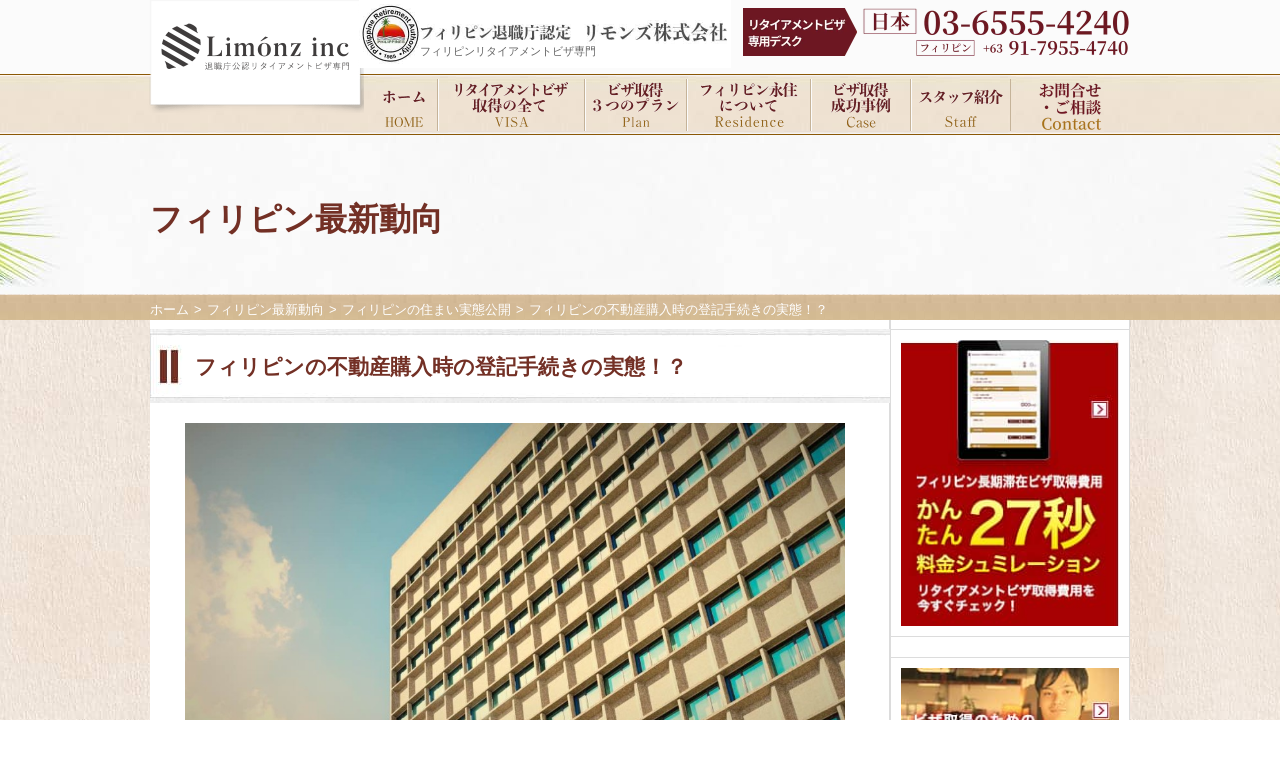

--- FILE ---
content_type: text/html; charset=UTF-8
request_url: https://ph-srrv.com/blog/philippines-property-registration/
body_size: 18434
content:
<!DOCTYPE html>
<html lang="ja">
<head>
  <meta charset="utf-8">
	<meta name="viewport" content="width=device-width, initial-scale=1">
  <title>フィリピンの不動産購入時の登記手続きの実態！？ - フィリピン長期居住権リタイアメントビザ取得ならリモンズ株式会社/Limonz.inc</title>
  <link rel="stylesheet" href="https://use.fontawesome.com/releases/v5.4.2/css/all.css" integrity="sha384-/rXc/GQVaYpyDdyxK+ecHPVYJSN9bmVFBvjA/9eOB+pb3F2w2N6fc5qB9Ew5yIns" crossorigin="anonymous">
    <link rel="stylesheet" href="/css/foundation.css">
  <link rel="stylesheet" href="/css/layout.css">
  <link rel="stylesheet" href="/css/object_1.1.css">
	  <link rel="stylesheet" href="//netdna.bootstrapcdn.com/font-awesome/4.0.3/css/font-awesome.css">
  <link rel="icon" href="/img/common/Favicon_VISA.ico">
	<script src="/cgi/phpjpy.cgi?js"></script>
  <script src="/js/sim.js"></script>
  <!--[if lt IE 9]>
  <meta http-equiv="X-UA-Compatible" content="IE=edge">
  <script src="/js/html5shiv.js"></script>
  <script src="/js/rem.min.js"></script>
  <script src="/js/selectivizr-min.js"></script>
  <![endif]-->
<!-- Global site tag (gtag.js) - Google Analytics -->
<script async src="https://www.googletagmanager.com/gtag/js?id=UA-17559172-11"></script>
<script>
  window.dataLayer = window.dataLayer || [];
  function gtag(){dataLayer.push(arguments);}
  gtag('js', new Date());

  gtag('config', 'UA-17559172-11');
</script>


<script data-cfasync="false" data-no-defer="1" data-no-minify="1" data-no-optimize="1">var ewww_webp_supported=!1;function check_webp_feature(A,e){var w;e=void 0!==e?e:function(){},ewww_webp_supported?e(ewww_webp_supported):((w=new Image).onload=function(){ewww_webp_supported=0<w.width&&0<w.height,e&&e(ewww_webp_supported)},w.onerror=function(){e&&e(!1)},w.src="data:image/webp;base64,"+{alpha:"UklGRkoAAABXRUJQVlA4WAoAAAAQAAAAAAAAAAAAQUxQSAwAAAARBxAR/Q9ERP8DAABWUDggGAAAABQBAJ0BKgEAAQAAAP4AAA3AAP7mtQAAAA=="}[A])}check_webp_feature("alpha");</script><script data-cfasync="false" data-no-defer="1" data-no-minify="1" data-no-optimize="1">var Arrive=function(c,w){"use strict";if(c.MutationObserver&&"undefined"!=typeof HTMLElement){var r,a=0,u=(r=HTMLElement.prototype.matches||HTMLElement.prototype.webkitMatchesSelector||HTMLElement.prototype.mozMatchesSelector||HTMLElement.prototype.msMatchesSelector,{matchesSelector:function(e,t){return e instanceof HTMLElement&&r.call(e,t)},addMethod:function(e,t,r){var a=e[t];e[t]=function(){return r.length==arguments.length?r.apply(this,arguments):"function"==typeof a?a.apply(this,arguments):void 0}},callCallbacks:function(e,t){t&&t.options.onceOnly&&1==t.firedElems.length&&(e=[e[0]]);for(var r,a=0;r=e[a];a++)r&&r.callback&&r.callback.call(r.elem,r.elem);t&&t.options.onceOnly&&1==t.firedElems.length&&t.me.unbindEventWithSelectorAndCallback.call(t.target,t.selector,t.callback)},checkChildNodesRecursively:function(e,t,r,a){for(var i,n=0;i=e[n];n++)r(i,t,a)&&a.push({callback:t.callback,elem:i}),0<i.childNodes.length&&u.checkChildNodesRecursively(i.childNodes,t,r,a)},mergeArrays:function(e,t){var r,a={};for(r in e)e.hasOwnProperty(r)&&(a[r]=e[r]);for(r in t)t.hasOwnProperty(r)&&(a[r]=t[r]);return a},toElementsArray:function(e){return e=void 0!==e&&("number"!=typeof e.length||e===c)?[e]:e}}),e=(l.prototype.addEvent=function(e,t,r,a){a={target:e,selector:t,options:r,callback:a,firedElems:[]};return this._beforeAdding&&this._beforeAdding(a),this._eventsBucket.push(a),a},l.prototype.removeEvent=function(e){for(var t,r=this._eventsBucket.length-1;t=this._eventsBucket[r];r--)e(t)&&(this._beforeRemoving&&this._beforeRemoving(t),(t=this._eventsBucket.splice(r,1))&&t.length&&(t[0].callback=null))},l.prototype.beforeAdding=function(e){this._beforeAdding=e},l.prototype.beforeRemoving=function(e){this._beforeRemoving=e},l),t=function(i,n){var o=new e,l=this,s={fireOnAttributesModification:!1};return o.beforeAdding(function(t){var e=t.target;e!==c.document&&e!==c||(e=document.getElementsByTagName("html")[0]);var r=new MutationObserver(function(e){n.call(this,e,t)}),a=i(t.options);r.observe(e,a),t.observer=r,t.me=l}),o.beforeRemoving(function(e){e.observer.disconnect()}),this.bindEvent=function(e,t,r){t=u.mergeArrays(s,t);for(var a=u.toElementsArray(this),i=0;i<a.length;i++)o.addEvent(a[i],e,t,r)},this.unbindEvent=function(){var r=u.toElementsArray(this);o.removeEvent(function(e){for(var t=0;t<r.length;t++)if(this===w||e.target===r[t])return!0;return!1})},this.unbindEventWithSelectorOrCallback=function(r){var a=u.toElementsArray(this),i=r,e="function"==typeof r?function(e){for(var t=0;t<a.length;t++)if((this===w||e.target===a[t])&&e.callback===i)return!0;return!1}:function(e){for(var t=0;t<a.length;t++)if((this===w||e.target===a[t])&&e.selector===r)return!0;return!1};o.removeEvent(e)},this.unbindEventWithSelectorAndCallback=function(r,a){var i=u.toElementsArray(this);o.removeEvent(function(e){for(var t=0;t<i.length;t++)if((this===w||e.target===i[t])&&e.selector===r&&e.callback===a)return!0;return!1})},this},i=new function(){var s={fireOnAttributesModification:!1,onceOnly:!1,existing:!1};function n(e,t,r){return!(!u.matchesSelector(e,t.selector)||(e._id===w&&(e._id=a++),-1!=t.firedElems.indexOf(e._id)))&&(t.firedElems.push(e._id),!0)}var c=(i=new t(function(e){var t={attributes:!1,childList:!0,subtree:!0};return e.fireOnAttributesModification&&(t.attributes=!0),t},function(e,i){e.forEach(function(e){var t=e.addedNodes,r=e.target,a=[];null!==t&&0<t.length?u.checkChildNodesRecursively(t,i,n,a):"attributes"===e.type&&n(r,i)&&a.push({callback:i.callback,elem:r}),u.callCallbacks(a,i)})})).bindEvent;return i.bindEvent=function(e,t,r){t=void 0===r?(r=t,s):u.mergeArrays(s,t);var a=u.toElementsArray(this);if(t.existing){for(var i=[],n=0;n<a.length;n++)for(var o=a[n].querySelectorAll(e),l=0;l<o.length;l++)i.push({callback:r,elem:o[l]});if(t.onceOnly&&i.length)return r.call(i[0].elem,i[0].elem);setTimeout(u.callCallbacks,1,i)}c.call(this,e,t,r)},i},o=new function(){var a={};function i(e,t){return u.matchesSelector(e,t.selector)}var n=(o=new t(function(){return{childList:!0,subtree:!0}},function(e,r){e.forEach(function(e){var t=e.removedNodes,e=[];null!==t&&0<t.length&&u.checkChildNodesRecursively(t,r,i,e),u.callCallbacks(e,r)})})).bindEvent;return o.bindEvent=function(e,t,r){t=void 0===r?(r=t,a):u.mergeArrays(a,t),n.call(this,e,t,r)},o};d(HTMLElement.prototype),d(NodeList.prototype),d(HTMLCollection.prototype),d(HTMLDocument.prototype),d(Window.prototype);var n={};return s(i,n,"unbindAllArrive"),s(o,n,"unbindAllLeave"),n}function l(){this._eventsBucket=[],this._beforeAdding=null,this._beforeRemoving=null}function s(e,t,r){u.addMethod(t,r,e.unbindEvent),u.addMethod(t,r,e.unbindEventWithSelectorOrCallback),u.addMethod(t,r,e.unbindEventWithSelectorAndCallback)}function d(e){e.arrive=i.bindEvent,s(i,e,"unbindArrive"),e.leave=o.bindEvent,s(o,e,"unbindLeave")}}(window,void 0),ewww_webp_supported=!1;function check_webp_feature(e,t){var r;ewww_webp_supported?t(ewww_webp_supported):((r=new Image).onload=function(){ewww_webp_supported=0<r.width&&0<r.height,t(ewww_webp_supported)},r.onerror=function(){t(!1)},r.src="data:image/webp;base64,"+{alpha:"UklGRkoAAABXRUJQVlA4WAoAAAAQAAAAAAAAAAAAQUxQSAwAAAARBxAR/Q9ERP8DAABWUDggGAAAABQBAJ0BKgEAAQAAAP4AAA3AAP7mtQAAAA==",animation:"UklGRlIAAABXRUJQVlA4WAoAAAASAAAAAAAAAAAAQU5JTQYAAAD/////AABBTk1GJgAAAAAAAAAAAAAAAAAAAGQAAABWUDhMDQAAAC8AAAAQBxAREYiI/gcA"}[e])}function ewwwLoadImages(e){if(e){for(var t=document.querySelectorAll(".batch-image img, .image-wrapper a, .ngg-pro-masonry-item a, .ngg-galleria-offscreen-seo-wrapper a"),r=0,a=t.length;r<a;r++)ewwwAttr(t[r],"data-src",t[r].getAttribute("data-webp")),ewwwAttr(t[r],"data-thumbnail",t[r].getAttribute("data-webp-thumbnail"));for(var i=document.querySelectorAll("div.woocommerce-product-gallery__image"),r=0,a=i.length;r<a;r++)ewwwAttr(i[r],"data-thumb",i[r].getAttribute("data-webp-thumb"))}for(var n=document.querySelectorAll("video"),r=0,a=n.length;r<a;r++)ewwwAttr(n[r],"poster",e?n[r].getAttribute("data-poster-webp"):n[r].getAttribute("data-poster-image"));for(var o,l=document.querySelectorAll("img.ewww_webp_lazy_load"),r=0,a=l.length;r<a;r++)e&&(ewwwAttr(l[r],"data-lazy-srcset",l[r].getAttribute("data-lazy-srcset-webp")),ewwwAttr(l[r],"data-srcset",l[r].getAttribute("data-srcset-webp")),ewwwAttr(l[r],"data-lazy-src",l[r].getAttribute("data-lazy-src-webp")),ewwwAttr(l[r],"data-src",l[r].getAttribute("data-src-webp")),ewwwAttr(l[r],"data-orig-file",l[r].getAttribute("data-webp-orig-file")),ewwwAttr(l[r],"data-medium-file",l[r].getAttribute("data-webp-medium-file")),ewwwAttr(l[r],"data-large-file",l[r].getAttribute("data-webp-large-file")),null!=(o=l[r].getAttribute("srcset"))&&!1!==o&&o.includes("R0lGOD")&&ewwwAttr(l[r],"src",l[r].getAttribute("data-lazy-src-webp"))),l[r].className=l[r].className.replace(/\bewww_webp_lazy_load\b/,"");for(var s=document.querySelectorAll(".ewww_webp"),r=0,a=s.length;r<a;r++)e?(ewwwAttr(s[r],"srcset",s[r].getAttribute("data-srcset-webp")),ewwwAttr(s[r],"src",s[r].getAttribute("data-src-webp")),ewwwAttr(s[r],"data-orig-file",s[r].getAttribute("data-webp-orig-file")),ewwwAttr(s[r],"data-medium-file",s[r].getAttribute("data-webp-medium-file")),ewwwAttr(s[r],"data-large-file",s[r].getAttribute("data-webp-large-file")),ewwwAttr(s[r],"data-large_image",s[r].getAttribute("data-webp-large_image")),ewwwAttr(s[r],"data-src",s[r].getAttribute("data-webp-src"))):(ewwwAttr(s[r],"srcset",s[r].getAttribute("data-srcset-img")),ewwwAttr(s[r],"src",s[r].getAttribute("data-src-img"))),s[r].className=s[r].className.replace(/\bewww_webp\b/,"ewww_webp_loaded");window.jQuery&&jQuery.fn.isotope&&jQuery.fn.imagesLoaded&&(jQuery(".fusion-posts-container-infinite").imagesLoaded(function(){jQuery(".fusion-posts-container-infinite").hasClass("isotope")&&jQuery(".fusion-posts-container-infinite").isotope()}),jQuery(".fusion-portfolio:not(.fusion-recent-works) .fusion-portfolio-wrapper").imagesLoaded(function(){jQuery(".fusion-portfolio:not(.fusion-recent-works) .fusion-portfolio-wrapper").isotope()}))}function ewwwWebPInit(e){ewwwLoadImages(e),ewwwNggLoadGalleries(e),document.arrive(".ewww_webp",function(){ewwwLoadImages(e)}),document.arrive(".ewww_webp_lazy_load",function(){ewwwLoadImages(e)}),document.arrive("videos",function(){ewwwLoadImages(e)}),"loading"==document.readyState?document.addEventListener("DOMContentLoaded",ewwwJSONParserInit):("undefined"!=typeof galleries&&ewwwNggParseGalleries(e),ewwwWooParseVariations(e))}function ewwwAttr(e,t,r){null!=r&&!1!==r&&e.setAttribute(t,r)}function ewwwJSONParserInit(){"undefined"!=typeof galleries&&check_webp_feature("alpha",ewwwNggParseGalleries),check_webp_feature("alpha",ewwwWooParseVariations)}function ewwwWooParseVariations(e){if(e)for(var t=document.querySelectorAll("form.variations_form"),r=0,a=t.length;r<a;r++){var i=t[r].getAttribute("data-product_variations"),n=!1;try{for(var o in i=JSON.parse(i))void 0!==i[o]&&void 0!==i[o].image&&(void 0!==i[o].image.src_webp&&(i[o].image.src=i[o].image.src_webp,n=!0),void 0!==i[o].image.srcset_webp&&(i[o].image.srcset=i[o].image.srcset_webp,n=!0),void 0!==i[o].image.full_src_webp&&(i[o].image.full_src=i[o].image.full_src_webp,n=!0),void 0!==i[o].image.gallery_thumbnail_src_webp&&(i[o].image.gallery_thumbnail_src=i[o].image.gallery_thumbnail_src_webp,n=!0),void 0!==i[o].image.thumb_src_webp&&(i[o].image.thumb_src=i[o].image.thumb_src_webp,n=!0));n&&ewwwAttr(t[r],"data-product_variations",JSON.stringify(i))}catch(e){}}}function ewwwNggParseGalleries(e){if(e)for(var t in galleries){var r=galleries[t];galleries[t].images_list=ewwwNggParseImageList(r.images_list)}}function ewwwNggLoadGalleries(e){e&&document.addEventListener("ngg.galleria.themeadded",function(e,t){window.ngg_galleria._create_backup=window.ngg_galleria.create,window.ngg_galleria.create=function(e,t){var r=$(e).data("id");return galleries["gallery_"+r].images_list=ewwwNggParseImageList(galleries["gallery_"+r].images_list),window.ngg_galleria._create_backup(e,t)}})}function ewwwNggParseImageList(e){for(var t in e){var r=e[t];if(void 0!==r["image-webp"]&&(e[t].image=r["image-webp"],delete e[t]["image-webp"]),void 0!==r["thumb-webp"]&&(e[t].thumb=r["thumb-webp"],delete e[t]["thumb-webp"]),void 0!==r.full_image_webp&&(e[t].full_image=r.full_image_webp,delete e[t].full_image_webp),void 0!==r.srcsets)for(var a in r.srcsets)nggSrcset=r.srcsets[a],void 0!==r.srcsets[a+"-webp"]&&(e[t].srcsets[a]=r.srcsets[a+"-webp"],delete e[t].srcsets[a+"-webp"]);if(void 0!==r.full_srcsets)for(var i in r.full_srcsets)nggFSrcset=r.full_srcsets[i],void 0!==r.full_srcsets[i+"-webp"]&&(e[t].full_srcsets[i]=r.full_srcsets[i+"-webp"],delete e[t].full_srcsets[i+"-webp"])}return e}check_webp_feature("alpha",ewwwWebPInit);</script><meta name='robots' content='index, follow, max-image-preview:large, max-snippet:-1, max-video-preview:-1' />

	<!-- This site is optimized with the Yoast SEO plugin v26.2 - https://yoast.com/wordpress/plugins/seo/ -->
	<link rel="canonical" href="https://ph-srrv.com/blog/philippines-property-registration/" />
	<meta property="og:locale" content="ja_JP" />
	<meta property="og:type" content="article" />
	<meta property="og:title" content="フィリピンの不動産購入時の登記手続きの実態！？ - フィリピン長期居住権リタイアメントビザ取得ならリモンズ株式会社/Limonz.inc" />
	<meta property="og:description" content="こんにちは。インターン生の蓮池です。突然ですが、役所の手続きって面倒ですよね。記入する書類が多かったり、窓口の場所がわからなかったり、手続きに時間がかかったり・..." />
	<meta property="og:url" content="https://ph-srrv.com/blog/philippines-property-registration/" />
	<meta property="og:site_name" content="フィリピン長期居住権リタイアメントビザ取得ならリモンズ株式会社/Limonz.inc" />
	<meta property="article:modified_time" content="2018-02-13T11:36:58+00:00" />
	<meta property="og:image" content="https://ph-srrv.com/wp/wp-content/uploads/2015/12/goverment-office_Fotor.jpg" />
	<meta property="og:image:width" content="1198" />
	<meta property="og:image:height" content="674" />
	<meta property="og:image:type" content="image/jpeg" />
	<meta name="twitter:card" content="summary_large_image" />
	<script type="application/ld+json" class="yoast-schema-graph">{"@context":"https://schema.org","@graph":[{"@type":"WebPage","@id":"https://ph-srrv.com/blog/philippines-property-registration/","url":"https://ph-srrv.com/blog/philippines-property-registration/","name":"フィリピンの不動産購入時の登記手続きの実態！？ - フィリピン長期居住権リタイアメントビザ取得ならリモンズ株式会社/Limonz.inc","isPartOf":{"@id":"https://ph-srrv.com/#website"},"primaryImageOfPage":{"@id":"https://ph-srrv.com/blog/philippines-property-registration/#primaryimage"},"image":{"@id":"https://ph-srrv.com/blog/philippines-property-registration/#primaryimage"},"thumbnailUrl":"https://ph-srrv.com/wp/wp-content/uploads/2015/12/goverment-office_Fotor.jpg","datePublished":"2015-12-21T22:56:37+00:00","dateModified":"2018-02-13T11:36:58+00:00","breadcrumb":{"@id":"https://ph-srrv.com/blog/philippines-property-registration/#breadcrumb"},"inLanguage":"ja","potentialAction":[{"@type":"ReadAction","target":["https://ph-srrv.com/blog/philippines-property-registration/"]}]},{"@type":"ImageObject","inLanguage":"ja","@id":"https://ph-srrv.com/blog/philippines-property-registration/#primaryimage","url":"https://ph-srrv.com/wp/wp-content/uploads/2015/12/goverment-office_Fotor.jpg","contentUrl":"https://ph-srrv.com/wp/wp-content/uploads/2015/12/goverment-office_Fotor.jpg","width":1198,"height":674},{"@type":"BreadcrumbList","@id":"https://ph-srrv.com/blog/philippines-property-registration/#breadcrumb","itemListElement":[{"@type":"ListItem","position":1,"name":"ホーム","item":"https://ph-srrv.com/"},{"@type":"ListItem","position":2,"name":"フィリピン最新動向","item":"https://ph-srrv.com/blog/"},{"@type":"ListItem","position":3,"name":"フィリピンの不動産購入時の登記手続きの実態！？"}]},{"@type":"WebSite","@id":"https://ph-srrv.com/#website","url":"https://ph-srrv.com/","name":"フィリピン長期居住権リタイアメントビザ取得ならリモンズ株式会社/Limonz.inc","description":"","potentialAction":[{"@type":"SearchAction","target":{"@type":"EntryPoint","urlTemplate":"https://ph-srrv.com/?s={search_term_string}"},"query-input":{"@type":"PropertyValueSpecification","valueRequired":true,"valueName":"search_term_string"}}],"inLanguage":"ja"}]}</script>
	<!-- / Yoast SEO plugin. -->


<link rel='dns-prefetch' href='//ajax.googleapis.com' />
<link rel="alternate" title="oEmbed (JSON)" type="application/json+oembed" href="https://ph-srrv.com/wp-json/oembed/1.0/embed?url=https%3A%2F%2Fph-srrv.com%2Fblog%2Fphilippines-property-registration%2F" />
<link rel="alternate" title="oEmbed (XML)" type="text/xml+oembed" href="https://ph-srrv.com/wp-json/oembed/1.0/embed?url=https%3A%2F%2Fph-srrv.com%2Fblog%2Fphilippines-property-registration%2F&#038;format=xml" />
<style id='wp-img-auto-sizes-contain-inline-css' type='text/css'>
img:is([sizes=auto i],[sizes^="auto," i]){contain-intrinsic-size:3000px 1500px}
/*# sourceURL=wp-img-auto-sizes-contain-inline-css */
</style>
<style id='classic-theme-styles-inline-css' type='text/css'>
/*! This file is auto-generated */
.wp-block-button__link{color:#fff;background-color:#32373c;border-radius:9999px;box-shadow:none;text-decoration:none;padding:calc(.667em + 2px) calc(1.333em + 2px);font-size:1.125em}.wp-block-file__button{background:#32373c;color:#fff;text-decoration:none}
/*# sourceURL=/wp-includes/css/classic-themes.min.css */
</style>
<link rel='stylesheet' id='contact-form-7-css' href='https://ph-srrv.com/wp/wp-content/plugins/contact-form-7/includes/css/styles.css?ver=6.1.3' type='text/css' media='all' />
<link rel='stylesheet' id='fancybox-css' href='https://ph-srrv.com/wp/wp-content/plugins/easy-fancybox/fancybox/1.5.4/jquery.fancybox.min.css?ver=6.9' type='text/css' media='screen' />
<link rel="https://api.w.org/" href="https://ph-srrv.com/wp-json/" /><style id='global-styles-inline-css' type='text/css'>
:root{--wp--preset--aspect-ratio--square: 1;--wp--preset--aspect-ratio--4-3: 4/3;--wp--preset--aspect-ratio--3-4: 3/4;--wp--preset--aspect-ratio--3-2: 3/2;--wp--preset--aspect-ratio--2-3: 2/3;--wp--preset--aspect-ratio--16-9: 16/9;--wp--preset--aspect-ratio--9-16: 9/16;--wp--preset--color--black: #000000;--wp--preset--color--cyan-bluish-gray: #abb8c3;--wp--preset--color--white: #ffffff;--wp--preset--color--pale-pink: #f78da7;--wp--preset--color--vivid-red: #cf2e2e;--wp--preset--color--luminous-vivid-orange: #ff6900;--wp--preset--color--luminous-vivid-amber: #fcb900;--wp--preset--color--light-green-cyan: #7bdcb5;--wp--preset--color--vivid-green-cyan: #00d084;--wp--preset--color--pale-cyan-blue: #8ed1fc;--wp--preset--color--vivid-cyan-blue: #0693e3;--wp--preset--color--vivid-purple: #9b51e0;--wp--preset--gradient--vivid-cyan-blue-to-vivid-purple: linear-gradient(135deg,rgb(6,147,227) 0%,rgb(155,81,224) 100%);--wp--preset--gradient--light-green-cyan-to-vivid-green-cyan: linear-gradient(135deg,rgb(122,220,180) 0%,rgb(0,208,130) 100%);--wp--preset--gradient--luminous-vivid-amber-to-luminous-vivid-orange: linear-gradient(135deg,rgb(252,185,0) 0%,rgb(255,105,0) 100%);--wp--preset--gradient--luminous-vivid-orange-to-vivid-red: linear-gradient(135deg,rgb(255,105,0) 0%,rgb(207,46,46) 100%);--wp--preset--gradient--very-light-gray-to-cyan-bluish-gray: linear-gradient(135deg,rgb(238,238,238) 0%,rgb(169,184,195) 100%);--wp--preset--gradient--cool-to-warm-spectrum: linear-gradient(135deg,rgb(74,234,220) 0%,rgb(151,120,209) 20%,rgb(207,42,186) 40%,rgb(238,44,130) 60%,rgb(251,105,98) 80%,rgb(254,248,76) 100%);--wp--preset--gradient--blush-light-purple: linear-gradient(135deg,rgb(255,206,236) 0%,rgb(152,150,240) 100%);--wp--preset--gradient--blush-bordeaux: linear-gradient(135deg,rgb(254,205,165) 0%,rgb(254,45,45) 50%,rgb(107,0,62) 100%);--wp--preset--gradient--luminous-dusk: linear-gradient(135deg,rgb(255,203,112) 0%,rgb(199,81,192) 50%,rgb(65,88,208) 100%);--wp--preset--gradient--pale-ocean: linear-gradient(135deg,rgb(255,245,203) 0%,rgb(182,227,212) 50%,rgb(51,167,181) 100%);--wp--preset--gradient--electric-grass: linear-gradient(135deg,rgb(202,248,128) 0%,rgb(113,206,126) 100%);--wp--preset--gradient--midnight: linear-gradient(135deg,rgb(2,3,129) 0%,rgb(40,116,252) 100%);--wp--preset--font-size--small: 13px;--wp--preset--font-size--medium: 20px;--wp--preset--font-size--large: 36px;--wp--preset--font-size--x-large: 42px;--wp--preset--spacing--20: 0.44rem;--wp--preset--spacing--30: 0.67rem;--wp--preset--spacing--40: 1rem;--wp--preset--spacing--50: 1.5rem;--wp--preset--spacing--60: 2.25rem;--wp--preset--spacing--70: 3.38rem;--wp--preset--spacing--80: 5.06rem;--wp--preset--shadow--natural: 6px 6px 9px rgba(0, 0, 0, 0.2);--wp--preset--shadow--deep: 12px 12px 50px rgba(0, 0, 0, 0.4);--wp--preset--shadow--sharp: 6px 6px 0px rgba(0, 0, 0, 0.2);--wp--preset--shadow--outlined: 6px 6px 0px -3px rgb(255, 255, 255), 6px 6px rgb(0, 0, 0);--wp--preset--shadow--crisp: 6px 6px 0px rgb(0, 0, 0);}:where(.is-layout-flex){gap: 0.5em;}:where(.is-layout-grid){gap: 0.5em;}body .is-layout-flex{display: flex;}.is-layout-flex{flex-wrap: wrap;align-items: center;}.is-layout-flex > :is(*, div){margin: 0;}body .is-layout-grid{display: grid;}.is-layout-grid > :is(*, div){margin: 0;}:where(.wp-block-columns.is-layout-flex){gap: 2em;}:where(.wp-block-columns.is-layout-grid){gap: 2em;}:where(.wp-block-post-template.is-layout-flex){gap: 1.25em;}:where(.wp-block-post-template.is-layout-grid){gap: 1.25em;}.has-black-color{color: var(--wp--preset--color--black) !important;}.has-cyan-bluish-gray-color{color: var(--wp--preset--color--cyan-bluish-gray) !important;}.has-white-color{color: var(--wp--preset--color--white) !important;}.has-pale-pink-color{color: var(--wp--preset--color--pale-pink) !important;}.has-vivid-red-color{color: var(--wp--preset--color--vivid-red) !important;}.has-luminous-vivid-orange-color{color: var(--wp--preset--color--luminous-vivid-orange) !important;}.has-luminous-vivid-amber-color{color: var(--wp--preset--color--luminous-vivid-amber) !important;}.has-light-green-cyan-color{color: var(--wp--preset--color--light-green-cyan) !important;}.has-vivid-green-cyan-color{color: var(--wp--preset--color--vivid-green-cyan) !important;}.has-pale-cyan-blue-color{color: var(--wp--preset--color--pale-cyan-blue) !important;}.has-vivid-cyan-blue-color{color: var(--wp--preset--color--vivid-cyan-blue) !important;}.has-vivid-purple-color{color: var(--wp--preset--color--vivid-purple) !important;}.has-black-background-color{background-color: var(--wp--preset--color--black) !important;}.has-cyan-bluish-gray-background-color{background-color: var(--wp--preset--color--cyan-bluish-gray) !important;}.has-white-background-color{background-color: var(--wp--preset--color--white) !important;}.has-pale-pink-background-color{background-color: var(--wp--preset--color--pale-pink) !important;}.has-vivid-red-background-color{background-color: var(--wp--preset--color--vivid-red) !important;}.has-luminous-vivid-orange-background-color{background-color: var(--wp--preset--color--luminous-vivid-orange) !important;}.has-luminous-vivid-amber-background-color{background-color: var(--wp--preset--color--luminous-vivid-amber) !important;}.has-light-green-cyan-background-color{background-color: var(--wp--preset--color--light-green-cyan) !important;}.has-vivid-green-cyan-background-color{background-color: var(--wp--preset--color--vivid-green-cyan) !important;}.has-pale-cyan-blue-background-color{background-color: var(--wp--preset--color--pale-cyan-blue) !important;}.has-vivid-cyan-blue-background-color{background-color: var(--wp--preset--color--vivid-cyan-blue) !important;}.has-vivid-purple-background-color{background-color: var(--wp--preset--color--vivid-purple) !important;}.has-black-border-color{border-color: var(--wp--preset--color--black) !important;}.has-cyan-bluish-gray-border-color{border-color: var(--wp--preset--color--cyan-bluish-gray) !important;}.has-white-border-color{border-color: var(--wp--preset--color--white) !important;}.has-pale-pink-border-color{border-color: var(--wp--preset--color--pale-pink) !important;}.has-vivid-red-border-color{border-color: var(--wp--preset--color--vivid-red) !important;}.has-luminous-vivid-orange-border-color{border-color: var(--wp--preset--color--luminous-vivid-orange) !important;}.has-luminous-vivid-amber-border-color{border-color: var(--wp--preset--color--luminous-vivid-amber) !important;}.has-light-green-cyan-border-color{border-color: var(--wp--preset--color--light-green-cyan) !important;}.has-vivid-green-cyan-border-color{border-color: var(--wp--preset--color--vivid-green-cyan) !important;}.has-pale-cyan-blue-border-color{border-color: var(--wp--preset--color--pale-cyan-blue) !important;}.has-vivid-cyan-blue-border-color{border-color: var(--wp--preset--color--vivid-cyan-blue) !important;}.has-vivid-purple-border-color{border-color: var(--wp--preset--color--vivid-purple) !important;}.has-vivid-cyan-blue-to-vivid-purple-gradient-background{background: var(--wp--preset--gradient--vivid-cyan-blue-to-vivid-purple) !important;}.has-light-green-cyan-to-vivid-green-cyan-gradient-background{background: var(--wp--preset--gradient--light-green-cyan-to-vivid-green-cyan) !important;}.has-luminous-vivid-amber-to-luminous-vivid-orange-gradient-background{background: var(--wp--preset--gradient--luminous-vivid-amber-to-luminous-vivid-orange) !important;}.has-luminous-vivid-orange-to-vivid-red-gradient-background{background: var(--wp--preset--gradient--luminous-vivid-orange-to-vivid-red) !important;}.has-very-light-gray-to-cyan-bluish-gray-gradient-background{background: var(--wp--preset--gradient--very-light-gray-to-cyan-bluish-gray) !important;}.has-cool-to-warm-spectrum-gradient-background{background: var(--wp--preset--gradient--cool-to-warm-spectrum) !important;}.has-blush-light-purple-gradient-background{background: var(--wp--preset--gradient--blush-light-purple) !important;}.has-blush-bordeaux-gradient-background{background: var(--wp--preset--gradient--blush-bordeaux) !important;}.has-luminous-dusk-gradient-background{background: var(--wp--preset--gradient--luminous-dusk) !important;}.has-pale-ocean-gradient-background{background: var(--wp--preset--gradient--pale-ocean) !important;}.has-electric-grass-gradient-background{background: var(--wp--preset--gradient--electric-grass) !important;}.has-midnight-gradient-background{background: var(--wp--preset--gradient--midnight) !important;}.has-small-font-size{font-size: var(--wp--preset--font-size--small) !important;}.has-medium-font-size{font-size: var(--wp--preset--font-size--medium) !important;}.has-large-font-size{font-size: var(--wp--preset--font-size--large) !important;}.has-x-large-font-size{font-size: var(--wp--preset--font-size--x-large) !important;}
/*# sourceURL=global-styles-inline-css */
</style>
</head>
<body class="wp-singular blog-template-default single single-blog postid-389 wp-theme-ph-srrvcom11">
<script data-cfasync="false" data-no-defer="1" data-no-minify="1" data-no-optimize="1">if(typeof ewww_webp_supported==="undefined"){var ewww_webp_supported=!1}if(ewww_webp_supported){document.body.classList.add("webp-support")}</script>
  <!-- ▼Page-Plugin -->
  <div id="fb-root"></div>
  <script>(function(d, s, id) {
    var js, fjs = d.getElementsByTagName(s)[0];
    if (d.getElementById(id)) return;
    js = d.createElement(s); js.id = id;
    js.src = "//connect.facebook.net/ja_JP/sdk.js#xfbml=1&version=v2.4";
    fjs.parentNode.insertBefore(js, fjs);
    }(document, 'script', 'facebook-jssdk'));
  </script>
  <!-- ▲Page-Plugin -->
  <div id="page" class="site">
    <header class="site-header">
      <div class="c-inner">
        <h1 class="site-title">
フィリピンリタイアメントビザ専門
	    </h1>
        <a href="/"><img src="/img/common/logo01.png" height="113" width="217" alt="Limonz" class="site-header__logo"></a>
        <img src="/img/common/img_headerr01.jpg" height="68" width="372" alt="フィリピン退職庁認定企業リモンズ退職庁認定サポート会社だからこその信頼性とサポート内容" class="site-header__item01 is-swap">
        <img src="https://ph-srrv.com/wp/wp-content/uploads/2023/01/tel01_22.webp" height="48" width="387" alt="リタイアメントビザ 専用デスク 日本 03-6555-4240 受付時間 月曜日〜金曜日　10:00〜19:00" class="site-header__item02">
      </div>
    </header>
    <!-- /.site-header -->
    <nav id="primary-nav" class="site-nav primary-nav">
      <ul class="nav-menu">
        <li class="nav-menu__item"><a href="/"><img src="/img/common/pnav01_off.png" width="68" height="59" alt="ホーム"></a></li>
        <li class="nav-menu__item"><a href="/about/"><img src="/img/common/pnav02_off.png" width="147" height="59" alt="リタイアメントビザ取得の全て"></a></li>
        <li class="nav-menu__item"><a href="/plan/"><img src="/img/common/pnav03_off.png" width="102" height="59" alt="ビザ取得3つのプラン"></a></li>
        <li class="nav-menu__item"><a href="/residence/"><img src="/img/common/pnav04_off.png" width="124" height="59" alt="フィリピン永住について"></a></li>
        <li class="nav-menu__item"><a href="/voice/"><img src="/img/common/pnav05_off.png" width="100" height="59" alt="ビザ取得成功事例"></a></li>
        <li class="nav-menu__item"><a href="/staff/"><img src="/img/common/pnav06_off.png" width="100" height="59" alt="スタッフ紹介"></a></li>
        <li class="nav-menu__item"><a href="/contact/"><img src="https://ph-srrv.com/wp/wp-content/uploads/2023/01/pnav_07_2.webp" width="118" height="59" alt="お問合せ・ご相談"></a></li>
      </ul>
    </nav>
    <!-- /.primary-nav -->
    <div class="bread_crumb">
<ul><li class="level-1 top" itemscope itemtype="http://data-vocabulary.org/Breadcrumb"><a href="https://ph-srrv.com/" itemprop="url"><span itemprop="title">ホーム</span></a></li><li class="level-2 sub" itemscope itemtype="http://data-vocabulary.org/Breadcrumb"><a href="https://ph-srrv.com/blog/" itemprop="url"><span itemprop="title">フィリピン最新動向</span></a></li><li class="level-3 sub" itemscope itemtype="http://data-vocabulary.org/Breadcrumb"><a href="https://ph-srrv.com/blog/category/fact/" itemprop="url"><span itemprop="title">フィリピンの住まい実態公開</span></a></li><li class="level-4 sub tail current">フィリピンの不動産購入時の登記手続きの実態！？</li></ul>    </div>
    <!-- /.bread_crumb -->    <div id="main" class="site-main">
      <article>
        <div class="main-header">
          <div class="c-inner">
		  	            <h1 class="main-title">フィリピン最新動向</h1>
			          </div>
        </div>
        <!-- /.main-header -->
        <div id="main-content" class="main-content">
          <div id="primary" class="content-area">
		  			 <!-- 'post','blog' -->
            <div id="content" class="site-content">
              <section class="c-section">
                <div class="c-section__header">
                  <h2 class="c-section__title p-blog-title01">フィリピンの不動産購入時の登記手続きの実態！？</h2>
                </div>
                <div class="c-section__content u-cf">
                                                                              <div class="p-post p-blog">
                      <img width="660" height="371" src="https://ph-srrv.com/wp/wp-content/uploads/2015/12/goverment-office_Fotor.jpg" class="u-mbm wp-post-image" alt="" decoding="async" fetchpriority="high" srcset="https://ph-srrv.com/wp/wp-content/uploads/2015/12/goverment-office_Fotor.jpg 1198w, https://ph-srrv.com/wp/wp-content/uploads/2015/12/goverment-office_Fotor-300x169.jpg 300w, https://ph-srrv.com/wp/wp-content/uploads/2015/12/goverment-office_Fotor-1024x576.jpg 1024w" sizes="(max-width: 660px) 100vw, 660px" />                      <p>こんにちは。インターン生の蓮池です。突然ですが、役所の手続きって面倒ですよね。記入する書類が多かったり、窓口の場所がわからなかったり、手続きに時間がかかったり・・・</p>
<p>不動産購入を考えるにあたっては、安全に取引するにあたり登記制度は必要不可欠なものです。では、フィリピンではどのような所有権移転手続きになっているのかをご紹介したいと思います。</p>
<h2 class="h2_page-blog">不動産購入時の登記手続きの実態！</h2>
<h3 class="h3_page-blog">必要書類について</h3>
<p>①Condominium Certificate of Title(CCT)<br />
・・・所有権の権利証書（売主）</p>
<p>②Certificate Authorizing Registration(CAR)<br />
・・・税務署の権利移転許可証（売主）</p>
<p>③Tax Declaration<br />
・・・納税申告書（売主）</p>
<p>④Deeds of Absolute Sale (DOAS)<br />
・・・売買契約書（売主）</p>
<p>⑤Real Property Tax (RPT)<br />
・・・固定資産税支払い領収書（売主）</p>
<p>⑥Certificate of Management, Certificate of Non Tenancy<br />
・・・コンドミニアムの管理組合が未払いの管理費がないことの証明書</p>
<p>⑦ID<br />
・・・売主と買主の身分証明書</p>
<p>⑧Deeds of Absolute Sale (DOAS)<br />
・・・売主と買主の間の売買契約書</p>
<p>⑨Capital Gain Tax, Doc Stamp Tax, Transfer Tax, Registration Fee<br />
・・・取引に伴う税金の領収書</p>
<p>見ただけでも嫌になります。。そして、それぞれの書類の手続きのために、税務署や市役所などに行く必要があります。ここまでは、日本とそこまでの違いはございません。では、何が一番違うのかといいますと、『発行されるまでの期間』です。</p>
<p>日本ですと、スムーズに発行される書類もここフィリピンでは時間を要し、全ての手続きを終えるのにも、6ヶ月以上かかることあります。日本では、物件の購入を決めた後、予約、契約、権利移転の手続きをほぼ同時に行うことができますが、フィリピンでは、手続きに時間がかかるため、「契約後なかなかCCT（所有権の権利証書）が発行されない！」ということは、よくあります。</p>
<p>現状は、手続きに時間がかかってしまうということは避けては通れない問題です。こういった役所の手続きについても、経済の発展に伴い少しずつ改善されてきているそうなので、今後の発展に期待しております。</p>
<h3 class="h3_page-blog">フィリピンの市役所について</h3>
<p>今回、マカティの市役所での手続きに同行させていただいたので、少しご紹介したいと思います。</p>
<p>①市役所外観</p>
<p><a href="http://property-ph.com/content/wp-content/uploads/2015/11/th_IMG_0709-3_Fotor.jpg"><img decoding="async" class="alignnone size-full wp-image-8272" src="http://property-ph.com/content/wp-content/uploads/2015/11/th_IMG_0709-3_Fotor.jpg" alt="フィリピン　市役所" width="1000" height="562" /></a></p>
<p>現在、マカティの市役所は古い庁舎と新しい庁舎（建設費は<strong>PHP2.4B</strong>！でロンドンの市役所とほぼ同じ建設費だそうです）があり、今回はこちらの古い庁舎に手続きに参りました。</p>
<p>②入口の様子</p>
<p><a href="http://property-ph.com/content/wp-content/uploads/2015/11/th_IMG_0711-4_Fotor1.jpg"><img decoding="async" class="alignnone size-full wp-image-8273" src="http://property-ph.com/content/wp-content/uploads/2015/11/th_IMG_0711-4_Fotor1.jpg" alt="フィリピン　市役所" width="1000" height="562" /></a></p>
<p>朝早くにもかかわらず、こんなに大勢の人がいました！</p>
<p>③庁舎内受付</p>
<p><a href="http://property-ph.com/content/wp-content/uploads/2015/11/th_IMG_0695-3_Fotor.jpg"><img loading="lazy" decoding="async" class="alignnone size-full wp-image-8274" src="http://property-ph.com/content/wp-content/uploads/2015/11/th_IMG_0695-3_Fotor.jpg" alt="フィリピン市役所受付" width="1000" height="750" /></a></p>
<p>日本と同じように、各窓口でできる手続きがわかれております。この日は、朝早いこともあり列ができるほどの人はおりませんでした。</p>
<p>④庁舎内受付</p>
<p><a href="http://property-ph.com/content/wp-content/uploads/2015/11/th_IMG_0697-3_Fotor.jpg"><img loading="lazy" decoding="async" class="alignnone size-full wp-image-8275" src="http://property-ph.com/content/wp-content/uploads/2015/11/th_IMG_0697-3_Fotor.jpg" alt="フィリピン市役所　受付" width="1000" height="750" /></a></p>
<p>しかし、受付の人もいない・・・しばらく待っているとやってきてくれましたが、こうゆうこともよくあるそうです。</p>
<p>⑤市役所の裏通り</p>
<p><a href="http://property-ph.com/content/wp-content/uploads/2015/11/th_IMG_0708-3_Fotor.jpg"><img loading="lazy" decoding="async" class="alignnone size-full wp-image-8276" src="http://property-ph.com/content/wp-content/uploads/2015/11/th_IMG_0708-3_Fotor.jpg" alt="フィリピン　公証" width="1000" height="666" /></a></p>
<p>こちらは、市役所の裏手にある通りです。いろんなお店がありそうだなと見ていると奥の方に「NOTARY」の文字が・・・つまり、公証をもらえる場所がここだということです。フィリピンでは、弁護士が公証行為を行いますが、まさかこういった路面店のような所にもあるとは思いませんでした。</p>
<p>庁舎内もフィリピンというお国柄なのか、ピリッとした雰囲気ではなく、おしゃべりもあり、和やかな雰囲気の印象を受けました。それもフィリピンの魅力の一つでもありますが、手続きに関しては、もう少し時間短縮できないかなというのが正直な感想です。</p>
<p>そういった複雑な手続きだからこそ、弊社では現地スタッフとともに、可能なかぎりの迅速な書類手続きに向けて尽力しております！不動産購入を考える際は、是非ご相談くださいませ！！</p>
                    </div>
                                                                                            
<div class="p-category-section p-blog">
  <h3>カテゴリー一覧</h3>
  <div class="c-row">
    <ul>
      	<li class="cat-item cat-item-150"><a href="https://ph-srrv.com/blog/category/%e3%83%95%e3%82%a3%e3%83%aa%e3%83%94%e3%83%b3/">フィリピン</a>
</li>
	<li class="cat-item cat-item-67"><a href="https://ph-srrv.com/blog/category/fact/">フィリピンの住まい実態公開</a>
</li>
	<li class="cat-item cat-item-69"><a href="https://ph-srrv.com/blog/category/appeal/">フィリピンの魅力を大追求</a>
</li>
	<li class="cat-item cat-item-68"><a href="https://ph-srrv.com/blog/category/report/">フィリピン現地密着レポート24時</a>
</li>
	<li class="cat-item cat-item-66"><a href="https://ph-srrv.com/blog/category/news/">リタイアメントビザ最新ニュース</a>
</li>
    </ul>
  </div>
</div>
                </div>
              </section>
              <!-- /.c-section -->
            </div>
            
			          </div>
          <!-- /#primary -->
		            <div id="secondary" class="secondary">
            <div class="c-row">
              <div class="c-content u-pxs">
                <a href="/sim/"><img src="/img/common/btn_sub04a_off.jpg" width="222" height="138" alt="かんたん27秒料金シュミレーション リタイアメントビザ取得費用を今すぐチェック！" class="is-swap"></a>
              </div>
            </div>
            <div class="c-row">
              <div class="c-content">
                <a href="/seminar/"><img src="/img/common/btn_sub19_off.jpg" width="222" height="90" alt="ビザ取得のためのセミナー情報" class="is-swap"></a>
              </div>
            </div>
            <section class="c-section plan_list">
                <h2 class="c-section__title"><span class="u-fz2s">1ヶ月以上のフィリピン滞在も安心</span><br>
                滞在サポート付き3つのプラン</h2>
                <ul class="p-secondary-list01">
                  <li class="link_01"><a href="/plan/plan01/"><span>庶民派！プラン</span></a></li>
                  <li class="link_02"><a href="/plan/plan02/"><span>楽々スタンダードプラン</span></a></li>
                  <li class="link_03"><a href="/plan/plan03/"><span>15日特急ハイクラスプラン</span></a></li>
                </ul>
            </section>

            <section class="c-section">
              <div class="c-section__header">
                <h2 class="c-section__title">各種ご相談・お問い合わせ</h2>
              </div>
              <div class="c-section__content">
                <img src="https://ph-srrv.com/wp/wp-content/uploads/2023/01/side_cta.webp" width="222" height="206" alt="" class="u-mbs">
              </div>
            </section>
            <section class="c-section">
              <div class="c-section__header">
                <h2 class="c-section__title">現地からのフィリピン最新動向</h2>
              </div>
              <div class="c-section__content">
                <ul class="p-secondary-list03">
                  <li><a href="/blog/category/fact/">フィリピンの住まい実態公開!</a></li>
                  <li><a href="/blog/category/appeal/">フィリピンの魅力を大追求</a></li>
                  <li><a href="/blog/category/report/">フィリピン現地密着レポート24時</a></li>
                  <li><a href="/blog/category/news/">リタイアメントビザ最新ニュース</a></li>
                </ul>
              </div>
            </section>
            <section class="c-section">
              <div class="c-section__header">
                <h2 class="c-section__title">リタイアメントビザ取得の全て</h2>
              </div>
              <div class="c-section__content">
                <ul class="p-secondary-list01">
                  <li><a href="/condition/"><img src="/img/common/btn_condition_thumb.jpg" alt="ビザ申請の条件" class="is-swap"><span>ビザ申請の条件</span></a></li>
                  <li><a href="/term/"><img src="/img/common/btn_term_thumb.jpg" alt="取得期間について" class="is-swap"><span>取得期間について</span></a></li>
                  <li><a href="/flow/"><img src="/img/common/btn_flow_thumb.jpg" alt="取得までの流れ" class="is-swap"><span>取得までの流れ</span></a></li>
                  <li><a href="/necessary/"><img src="/img/common/btn_necessary_thumb.jpg" alt="必要になる金額と書類" class="is-swap"><span>必要になる金額と書類</span></a></li>
                  <li><a href="/support/"><img src="/img/common/btn_support_thumb.jpg" alt="サポート比較表" class="is-swap"><span>サポート比較表</span></a></li>
                  <li class="c-last"><a href="/faq/"><img src="/img/common/btn_faq_thumb.jpg" alt="よくある質問" class="is-swap"><span>よくある質問</span></a></li>
                </ul>
              </div>
            </section>
            <section class="c-section">
              <div class="c-section__header">
                <h2 class="c-section__title">フィリピン生活について</h2>
              </div>
              <div class="c-section__content">
                <ul class="p-secondary-list01">
                  <li><a href="/pension/">年金受給者の取得</a></li>
                  <li><a href="/reason/">なぜフィリピンが選ばれるの？</a></li>
                  <li><a href="/japanese/">フィリピンは日本人にとって住みやすい？</a></li>
                  <li><a href="/environment/">食生活などの住環境の違い</a></li>
                  <li class="c-last"><a href="/price/">ゆったり暮らせる物価の差</a></li>
                </ul>
              </div>
            </section>
            <section class="c-section">
              <div class="c-section__header">
                <h2 class="c-section__title">「頼んでよかった！」<br>
                満足度99.86％の実績</h2>
              </div>
              <div class="c-section__content">
                <a href="/voice/"><img src="/img/common/btn_sub17_off.jpg" width="222" height="90" alt="取得者喜びの声" class="u-mbs is-swap"></a>
              </div>
            </section>
            <section class="c-section">
              <div class="c-section__header">
                <h2 class="c-section__title u-fzs">感じる！<br>
                リタイアメントビザの全て動画</h2>
              </div>
              <div class="c-section__content">
                <a href="https://www.youtube.com/channel/UCtpXUM0LNWeqkzDjAs7zWNA"><img src="/img/common/btn_sub18_off.jpg" width="222" height="90" alt="フィリピン活用チャンネル" class="u-mbs is-swap"></a>
              </div>
            </section>
            <section class="c-section">
              <div class="c-section__header">
                <h2 class="c-section__title">私達が責任をもって<br>お手伝い致します</h2>
              </div>
              <div class="c-section__content">
                <img src="/img/common/img_sub02.jpg" width="218" height="128" alt="">
                
                <div class="c-btn u-mbm">
                  <a href="/contact/"><img src="/img/common/btn_sub05_off.jpg" width="225" height="35" alt="メールで問い合わせる" class="is-swap"></a>
                </div>
              </div>
            </section>
            <section class="c-section">
              <div class="c-section__header">
                <h2 class="c-section__title">リモンズ！の取得サービス<br>５つの安心ポイント</h2>
              </div>
              <div class="c-section__content">
                <ul class="p-secondary-list02">
                  <li><img src="/img/common/ico_number01.jpg" width="24" height="24" alt="" class="c-ico"><span>追加の費用は一切なし</span></li>
                  <li><img src="/img/common/ico_number02.jpg" width="24" height="24" alt="" class="c-ico"><span>圧倒的なサポート実績</span></li>
                  <li><img src="/img/common/ico_number03.jpg" width="24" height="24" alt="" class="c-ico"><span>日本での手続きも全て代行</span></li>
                  <li><img src="/img/common/ico_number04.jpg" width="24" height="24" alt="" class="c-ico"><span>フィリピン政府退職庁公認サポート企業が支援</span></li>
                  <li><img src="/img/common/ico_number05.jpg" width="24" height="24" alt="" class="c-ico"><span>不動産を同時購入でビザ取得無料! <br>
                  </li>
                </ul>
              </div>
            </section>
            <section class="c-section p-secondary-group">
              <div class="c-section__header">
                <h2 class="c-section__title"Limonz Inc</h2>
              </div>
              <div class="c-section__content">
                <div class="u-mbs">
                  <img src="/img/common/img_sub03.jpg" width="50" height="70" alt="" class="u-flr u-mls">
                  <div class="u-ovh">
                    <h3 class="c-title">マカティ本社</h3>
                    <p class="u-rmt">unit 2015 soho,ETON Tower Makati 128 Dela Rosa st., Makati City 1229</p>
                  </div>
                </div>
                <!--
                <div class="c-box u-mbs">
                  <img src="/img/common/img_sub04.jpg" width="50" height="70" alt="" class="u-flr u-mls">
 
                </div>
                <div class="c-box u-mbs">
                  <img src="/img/common/img_sub05.jpg" width="50" height="70" alt="" class="u-flr u-mls">
                </div>
                -->
                <div class="c-box">
                  <h3 class="c-title">リモンズ株式会社オフィス</h3>
                  <img src="/img/common/img_sub06.jpg" width="220" height="130" alt="" class="u-mbs">
                  <img src="/img/common/img_sub07.jpg" width="220" height="130" alt="" class="u-mbs">
                  <img src="/img/common/img_sub08.jpg" width="220" height="130" alt="" class="u-mbs">
                  <img src="/img/common/img_sub09.jpg" width="220" height="130" alt="" class="u-mbs">
                  <img src="/img/common/img_sub10.jpg" width="220" height="130" alt="" class="u-mbs">
                  <img src="/img/common/img_sub11.jpg" width="220" height="130" alt="" class="u-mbs">
                  <img src="/img/common/img_sub12.jpg" width="220" height="130" alt="" class="u-mbs">
                  <img src="/img/common/img_sub13.jpg" width="220" height="130" alt="">
                </div>
                <div class="c-box">
                  <ul>
                    <li><a href="/group/"><i class="fa fa-circle"></i>会社概要</a></li>
                    <li><a href="/sitemap/"><i class="fa fa-circle"></i>サイトマップ</a></li>
                    <li><a href="/privacy/"><i class="fa fa-circle"></i>プライバシーポリシー</a></li>
                  </ul>
                </div>
                <div class="u-tac">
                  <div class="u-mtm">
                    <h3 class="c-title u-mbm"><img src="/img/common/tit_sub02.jpg" width="164" height="26" alt="フィリピン退職庁認定"></h3>
                    <img src="/img/common/logo06.jpg" width="147" height="136" alt="" class="u-mbm">
                    <a href="/img/common/logo07a.jpg"><img src="/img/common/logo07.jpg" alt="" class="u-mbm u-op"></a>
                  </div>                 
                </div>
                <p>Limonz Days Inc.[フィリピン法人]に社名変更致しました。フィリピン政府退職庁から公認を受け正式にリタイアメントビザ取得サポートを行う政府認定企業です。</p>
              </div>
            </section>
          <section class="c-section" style="padding: 10px;">
	          <a class="twitter-timeline" data-lang="ja" data-width="220" data-height="500" data-link-color="#733025" href="https://twitter.com/limonzdays">Tweets by limonzdays</a> <script async src="//platform.twitter.com/widgets.js" charset="utf-8"></script>
          </section>
          <section class="c-section" style="padding: 10px;">
          	<div class="fb-page" data-href="https://www.facebook.com/limonzdays/" data-tabs="timeline" data-width="220" data-small-header="false" data-adapt-container-width="true" data-hide-cover="false" data-show-facepile="true"><blockquote cite="https://www.facebook.com/limonzdays/" class="fb-xfbml-parse-ignore"><a href="https://www.facebook.com/limonzdays/">そうだ、ご近所の楽園 フィリピンで暮らそう！</a></blockquote></div>
          </section>
                      </div>
          <!-- /#secondary -->        </div>
        <!-- /.main-content -->
      </article>
    </div>
    <!-- /.site-main -->
	    <footer class="site-footer">
      <div class="c-inner">
        <div class="pagetop">
          <a href="#page"><img src="/img/common/pagetop_off.png" width="412" height="42" alt="このページの先頭へ" class="is-swap"></a>
        </div>
        <!-- /.pagetop -->
        <div class="c-row">
          <img src="/img/common/logo02.png" height="42" width="198" alt="" class="site-footer__logo">
          <a href="/contact/"><img src="https://ph-srrv.com/wp/wp-content/uploads/2023/01/f_tel22.webp" height="72" width="248" alt="リタイアメントビザ取得なら【Limonz Inc】" class="site-footer__tel is-swap"></a>
          <div class="site-footer__item01" style="right:0; width:700px; height: 170px;">
            <h3 class="u-reset">マニラ本社</h3>
            <div class="gmap" style="padding-top: 0; height: 170px;">
              <iframe src="https://www.google.com/maps/embed?pb=!1m18!1m12!1m3!1d3861.7259682044837!2d121.0157998154811!3d14.557656989829777!2m3!1f0!2f0!3f0!3m2!1i1024!2i768!4f13.1!3m3!1m2!1s0x0%3A0xa21babf09b4a0d3!2zUElMSVAgSkFNIElOQy4oUElMSVDmoKrlvI_kvJrnpL4gL-ODlOODquODg-ODl-agquW8j-S8muekvik!5e0!3m2!1sja!2sjp!4v1494487466692" width="335" height="170" style="border:0;" scrolling="no" allowfullscreen></iframe>
            </div>
            <p class="u-reset">unit 2015 soho,ETON Tower Makati 128 Dela Rosa st., Makati City 1229</p>
          </div>
        </div>
      </div>
      <div class="footer-movielink">
        <div class="movieinfo clearfix">
          <div class="movieimg clearfix"><img src="/img/common/movie01.jpg" alt="特典映像配信中"/> <img src="/img/common/movie02.jpg" alt="フィリピンの最新情報や得する情報、動画コンテンツをお届け "/></div>
          <form action="https://24auto.biz/pilip/planmail.php" method="post">
            <input type="hidden" name="mcode" value="UTF-8">
            <input type="hidden" name="pid" value="20">
            <div class="moviemailallbox">
              <div class="moviemailbox">
                <input type="text" name="email" placeholder="例）example@mail.com" size="30">
              </div>
              <div class="moviebtn">
                <input type="submit" name="sbm" value="">
              </div>
            </div>
          </form>
        </div>
      </div>
      <div class="p-footer-link">
        <div class="c-inner">
          <div class="c-row">
            <ul>
              <li><a href="/">ホーム</a></li>
              <li><a href="/about/">ビザ取得の全て</a></li>
              <li><a href="/condition/">ビザ申請の条件</a></li>
              <li><a href="/term/">取得期間について</a></li>
              <li><a href="/flow/">ビザ取得までの流れ</a></li>
              <li><a href="/necessary/">必要になる金額と書類</a></li>
              <!-- <li><a href="/support/">サポート比較表</a></li> -->
              <!-- <li><a href="/faq/">よくある質問</a></li> -->
            </ul>
            <ul>
              <li><a href="/plan/">ビザ取得までの3つのプラン</a></li>
              <li><span class="p-color-white">&nbsp;└&nbsp;</span><a href="/plan/plan01/">庶民派！プラン</a></li>
              <li><span class="p-color-white">&nbsp;└&nbsp;</span><a href="/plan/plan02/">楽々スタンダードプラン</a></li>
              <li><span class="p-color-white">&nbsp;└&nbsp;</span><a href="/plan/plan03/">15日特急ハイクラスプラン</a></li>
              <li><a href="/sim/">料金シミュレーション</a></li>
              <!-- <li><a href="/necessary/">必要になる金額と書類</a></li>
              <li><a href="/support/">サポート比較表</a></li>
              <li><a href="/faq/">よくある質問</a></li> -->
            </ul>
            <ul>
              <li><a href="/residence/">フィリピン永住について</a></li>
              <li><span class="p-color-white">&nbsp;└&nbsp;</span><a href="/pension/">年金受給者の取得</a></li>
              <li><span class="p-color-white">&nbsp;└&nbsp;</span><a href="/reason/">なぜフィリピンが選ばれるのか？</a></li>
              <li><span class="p-color-white">&nbsp;└&nbsp;</span><a href="/japanese/">フィリピンは住みやすい？</a></li>
              <li><span class="p-color-white">&nbsp;└&nbsp;</span><a href="/environment/">食生活などの住環境の違い</a></li>
              <li><span class="p-color-white">&nbsp;└&nbsp;</span><a href="/price/">ゆったり暮らせる物価の差</a></li>
              <!-- <li><a href="/plan/">ビザ取得までの3つのプラン</a></li>
              <li><span class="p-color-white">&nbsp;└&nbsp;</span><a href="/plan/plan01/">庶民派！プラン</a></li>
              <li><span class="p-color-white">&nbsp;└&nbsp;</span><a href="/plan/plan02/">楽々スタンダードプラン</a></li>
              <li><a href="plan/plan03/">15日特急ハイクラスプラン</a></li>
              <li><a href="/sim/">料金シミュレーション</a></li> -->
            </ul>
            <ul>
              <!-- <li><a href="/residence/">フィリピン永住について</a></li>
              <li><span class="p-color-white">&nbsp;└&nbsp;</span><a href="/pension/">年金受給者の取得</a></li>
              <li><span class="p-color-white">&nbsp;└&nbsp;</span><a href="/reason/">なぜフィリピンが選ばれるのか？</a></li>
              <li><span class="p-color-white">&nbsp;└&nbsp;</span><a href="/japanese/">フィリピンは住みやすい？</a></li>
              <li><span class="p-color-white">&nbsp;└&nbsp;</span><a href="/environment/">食生活などの住環境の違い</a></li>
              <li><span class="p-color-white">&nbsp;└&nbsp;</span><a href="/price/">ゆったり暮らせる物価の差</a></li> -->
              <li><a href="/blog/">フィリピン最新動向</a></li>
              <li><span class="p-color-white">&nbsp;└&nbsp;</span><a href="/blog/category/fact/">フィリピンの住まい実態公開</a></li>
              <li><span class="p-color-white">&nbsp;└&nbsp;</span><a href="/blog/category/appeal/">フィリピンの魅力を大追求</a></li>
              <li><span class="p-color-white">&nbsp;└&nbsp;</span><a href="/blog/category/report/">フィリピン現地密着レポート24時</a></li>
              <li><span class="p-color-white">&nbsp;└&nbsp;</span><a href="/blog/category/news/">リタイアメントビザ最新ニュース</a></li>
            </ul>
            <ul>
              <li><a href="/voice/">ビザ取得成功事例</a></li>
              <li><a href="/staff/">スタッフ紹介</a></li>
              <li><a href="/group/">リモンズのご紹介</a></li>
              <li><a href="https://goo.gl/rCw6GW">フィリピン移住チャンネル</a></li>
            </ul>
            <ul>
              <li><a href="/support/">サポート比較表</a></li>
              <li><a href="/faq/">よくある質問</a></li>
              <li><a href="/contact/">お問合せ・資料請求</a></li>
              <li><a href="/privacy/">プライバシーポリシー</a></li>
              <li><a href="/sitemap/">サイトマップ</a></li>
            </ul>
          </div>
        </div>
      </div>
      <div class="copyrigh c-inner"><small>Copyright &copy; 2015–2026  Limónz   Inc.  All  Rights  Reserved.</small></div>
    </footer>
	  </div>
 <script src="https://ph-srrv.com/wp/wp-content/themes/ph-srrv.com1.1/js/main.js"></script>
<script type="speculationrules">
{"prefetch":[{"source":"document","where":{"and":[{"href_matches":"/*"},{"not":{"href_matches":["/wp/wp-*.php","/wp/wp-admin/*","/wp/wp-content/uploads/*","/wp/wp-content/*","/wp/wp-content/plugins/*","/wp/wp-content/themes/ph-srrv.com1.1/*","/*\\?(.+)"]}},{"not":{"selector_matches":"a[rel~=\"nofollow\"]"}},{"not":{"selector_matches":".no-prefetch, .no-prefetch a"}}]},"eagerness":"conservative"}]}
</script>
<script type="text/javascript" src="https://ajax.googleapis.com/ajax/libs/jquery/1.11.3/jquery.min.js?ver=6.9" id="jquery-js"></script>
<script type="text/javascript" src="https://ph-srrv.com/wp/wp-includes/js/dist/hooks.min.js?ver=dd5603f07f9220ed27f1" id="wp-hooks-js"></script>
<script type="text/javascript" src="https://ph-srrv.com/wp/wp-includes/js/dist/i18n.min.js?ver=c26c3dc7bed366793375" id="wp-i18n-js"></script>
<script type="text/javascript" id="wp-i18n-js-after">
/* <![CDATA[ */
wp.i18n.setLocaleData( { 'text direction\u0004ltr': [ 'ltr' ] } );
//# sourceURL=wp-i18n-js-after
/* ]]> */
</script>
<script type="text/javascript" src="https://ph-srrv.com/wp/wp-content/plugins/contact-form-7/includes/swv/js/index.js?ver=6.1.3" id="swv-js"></script>
<script type="text/javascript" id="contact-form-7-js-translations">
/* <![CDATA[ */
( function( domain, translations ) {
	var localeData = translations.locale_data[ domain ] || translations.locale_data.messages;
	localeData[""].domain = domain;
	wp.i18n.setLocaleData( localeData, domain );
} )( "contact-form-7", {"translation-revision-date":"2025-10-29 09:23:50+0000","generator":"GlotPress\/4.0.3","domain":"messages","locale_data":{"messages":{"":{"domain":"messages","plural-forms":"nplurals=1; plural=0;","lang":"ja_JP"},"This contact form is placed in the wrong place.":["\u3053\u306e\u30b3\u30f3\u30bf\u30af\u30c8\u30d5\u30a9\u30fc\u30e0\u306f\u9593\u9055\u3063\u305f\u4f4d\u7f6e\u306b\u7f6e\u304b\u308c\u3066\u3044\u307e\u3059\u3002"],"Error:":["\u30a8\u30e9\u30fc:"]}},"comment":{"reference":"includes\/js\/index.js"}} );
//# sourceURL=contact-form-7-js-translations
/* ]]> */
</script>
<script type="text/javascript" id="contact-form-7-js-before">
/* <![CDATA[ */
var wpcf7 = {
    "api": {
        "root": "https:\/\/ph-srrv.com\/wp-json\/",
        "namespace": "contact-form-7\/v1"
    }
};
//# sourceURL=contact-form-7-js-before
/* ]]> */
</script>
<script type="text/javascript" src="https://ph-srrv.com/wp/wp-content/plugins/contact-form-7/includes/js/index.js?ver=6.1.3" id="contact-form-7-js"></script>
<script type="text/javascript" src="https://ph-srrv.com/js/jquery.jkit.1.2.16.min.js?ver=6.9" id="jquery-jkit-js"></script>
<script type="text/javascript" src="https://ph-srrv.com/js/slick.min.js?ver=6.9" id="jquery-slick-js"></script>
<script type="text/javascript" src="https://ph-srrv.com/js/common.js?ver=6.9" id="my-common-js"></script>
<script type="text/javascript" src="https://ph-srrv.com/wp/wp-content/plugins/easy-fancybox/vendor/purify.min.js?ver=6.9" id="fancybox-purify-js"></script>
<script type="text/javascript" id="jquery-fancybox-js-extra">
/* <![CDATA[ */
var efb_i18n = {"close":"Close","next":"Next","prev":"Previous","startSlideshow":"Start slideshow","toggleSize":"Toggle size"};
//# sourceURL=jquery-fancybox-js-extra
/* ]]> */
</script>
<script type="text/javascript" src="https://ph-srrv.com/wp/wp-content/plugins/easy-fancybox/fancybox/1.5.4/jquery.fancybox.min.js?ver=6.9" id="jquery-fancybox-js"></script>
<script type="text/javascript" id="jquery-fancybox-js-after">
/* <![CDATA[ */
var fb_timeout, fb_opts={'autoScale':true,'showCloseButton':true,'margin':20,'pixelRatio':'false','centerOnScroll':true,'enableEscapeButton':true,'overlayShow':true,'hideOnOverlayClick':true,'minViewportWidth':320,'minVpHeight':320,'disableCoreLightbox':'true','enableBlockControls':'true','fancybox_openBlockControls':'true' };
if(typeof easy_fancybox_handler==='undefined'){
var easy_fancybox_handler=function(){
jQuery([".nolightbox","a.wp-block-file__button","a.pin-it-button","a[href*='pinterest.com\/pin\/create']","a[href*='facebook.com\/share']","a[href*='twitter.com\/share']"].join(',')).addClass('nofancybox');
jQuery('a.fancybox-close').on('click',function(e){e.preventDefault();jQuery.fancybox.close()});
/* IMG */
						var unlinkedImageBlocks=jQuery(".wp-block-image > img:not(.nofancybox,figure.nofancybox>img)");
						unlinkedImageBlocks.wrap(function() {
							var href = jQuery( this ).attr( "src" );
							return "<a href='" + href + "'></a>";
						});
var fb_IMG_select=jQuery('a[href*=".jpg" i]:not(.nofancybox,li.nofancybox>a,figure.nofancybox>a),area[href*=".jpg" i]:not(.nofancybox),a[href*=".jpeg" i]:not(.nofancybox,li.nofancybox>a,figure.nofancybox>a),area[href*=".jpeg" i]:not(.nofancybox),a[href*=".png" i]:not(.nofancybox,li.nofancybox>a,figure.nofancybox>a),area[href*=".png" i]:not(.nofancybox)');
fb_IMG_select.addClass('fancybox image');
var fb_IMG_sections=jQuery('.gallery,.wp-block-gallery,.tiled-gallery,.wp-block-jetpack-tiled-gallery,.ngg-galleryoverview,.ngg-imagebrowser,.nextgen_pro_blog_gallery,.nextgen_pro_film,.nextgen_pro_horizontal_filmstrip,.ngg-pro-masonry-wrapper,.ngg-pro-mosaic-container,.nextgen_pro_sidescroll,.nextgen_pro_slideshow,.nextgen_pro_thumbnail_grid,.tiled-gallery');
fb_IMG_sections.each(function(){jQuery(this).find(fb_IMG_select).attr('rel','gallery-'+fb_IMG_sections.index(this));});
jQuery('a.fancybox,area.fancybox,.fancybox>a').each(function(){jQuery(this).fancybox(jQuery.extend(true,{},fb_opts,{'transition':'elastic','transitionIn':'elastic','easingIn':'easeOutBack','transitionOut':'elastic','easingOut':'easeInBack','opacity':false,'hideOnContentClick':false,'titleShow':true,'titlePosition':'over','titleFromAlt':true,'showNavArrows':true,'enableKeyboardNav':true,'cyclic':false,'mouseWheel':'true'}))});
/* YouTube */
jQuery('a[href*="youtu.be/" i],area[href*="youtu.be/" i],a[href*="youtube.com/" i],area[href*="youtube.com/" i]' ).filter(function(){return this.href.match(/\/(?:youtu\.be|watch\?|embed\/)/);}).not('.nofancybox,li.nofancybox>a').addClass('fancybox-youtube');
jQuery('a.fancybox-youtube,area.fancybox-youtube,.fancybox-youtube>a').each(function(){jQuery(this).fancybox(jQuery.extend(true,{},fb_opts,{'type':'iframe','width':640,'height':360,'keepRatio':1,'aspectRatio':1,'titleShow':false,'titlePosition':'float','titleFromAlt':true,'onStart':function(a,i,o){var splitOn=a[i].href.indexOf("?");var urlParms=(splitOn>-1)?a[i].href.substring(splitOn):"";o.allowfullscreen=(urlParms.indexOf("fs=0")>-1)?false:true;o.href=a[i].href.replace(/https?:\/\/(?:www\.)?youtu(?:\.be\/([^\?]+)\??|be\.com\/watch\?(.*(?=v=))v=([^&]+))(.*)/gi,"https://www.youtube.com/embed/$1$3?$2$4&autoplay=1");}}))});
};};
jQuery(easy_fancybox_handler);jQuery(document).on('post-load',easy_fancybox_handler);

//# sourceURL=jquery-fancybox-js-after
/* ]]> */
</script>
<script type="text/javascript" src="https://ph-srrv.com/wp/wp-content/plugins/easy-fancybox/vendor/jquery.easing.min.js?ver=1.4.1" id="jquery-easing-js"></script>
<script type="text/javascript" src="https://ph-srrv.com/wp/wp-content/plugins/easy-fancybox/vendor/jquery.mousewheel.min.js?ver=3.1.13" id="jquery-mousewheel-js"></script>
<script type="text/javascript" language="javascript">
/* <![CDATA[ */
var yahoo_retargeting_id = 'CXZS6END4V';
var yahoo_retargeting_label = '';
/* ]]> */
</script>
<script type="text/javascript" language="javascript" src="//b92.yahoo.co.jp/js/s_retargeting.js"></script>

<script type="text/javascript">
/* <![CDATA[ */
var google_conversion_id = 1019863501;
var google_custom_params = window.google_tag_params;
var google_remarketing_only = true;
/* ]]> */
</script>
<script type="text/javascript" src="//www.googleadservices.com/pagead/conversion.js">
</script>
<noscript>
<div style="display:inline;">
<img height="1" width="1" style="border-style:none;" alt="" src="//googleads.g.doubleclick.net/pagead/viewthroughconversion/1019863501/?value=0&amp;guid=ON&amp;script=0"/>
</div>
</noscript>
</body>
</html>

--- FILE ---
content_type: text/css
request_url: https://ph-srrv.com/css/object_1.1.css
body_size: 16821
content:
/* ==========================================================================
   Object
   ========================================================================== */

.text_mincho {
	font-family: "ヒラギノ明朝 ProN W3", "Hiragino Mincho ProN W3", HiraMinProN-W3, "ヒラギノ明朝 ProN", "Hiragino Mincho ProN", "ヒラギノ明朝 Pro", "Hiragino Mincho Pro", Georgia, "游明朝体", "YuMincho", "游明朝", "Yu Mincho", "HGS明朝E", "ＭＳ Ｐ明朝", "MS PMincho", serif;
}
.text_red {
	color: #dd0b0b;
}
.pc_only {
	display: block;
}


/* Component
   ----------------------------------------------------------------- */


.sp_only {
	display: none;
}
	.pc_only {
		display: block;
	}


/* -- PARTS:button ------------------------------------------------- */

.btn_01 a.btn {
	margin: 20px auto;
	display: block;
	position: relative;
	border: 1px solid #f5d3a2;
	border-radius: 5px;
	background: -webkit-linear-gradient(#fbefe0 0%, #fae8c7 100%);
	color: #7a2b20;
	transition: 0.4s;
}
.btn_01 a.btn:hover {
  text-decoration: none;
	background: -webkit-linear-gradient(#f9dab4 0%, #eabb65 100%);
}
.p-section-visa .c-box .btn_01 a {
	display: inline-block;
	margin: auto;
}
.btn_01 .btn_na {
	margin: 25px auto 0;
	position: relative;
	color: #7a2b20;
	font-size: 18px;
}
.btn_01 .btn span {
	border: 1px solid #fff;
	display: block;
	font-size: 1.6rem;
	padding: 10px;
	border-radius: 5px;
	font-weight: bold;
	line-height: 1;
	display:inline-block;
	padding-right:35px;
background: url(../img/common/secondary-list01_arrow.png) right center no-repeat;
    background-position: right 10px center;
}
.btn_01 .btn span::after {
    content: none;
 }
 
.btn_02 {
	text-align: center !important;
}
.btn_02 a.btn {
	max-width: 500px;
	margin: 20px auto;
	display: inline-block;
	position: relative;
	border: 1px solid #ba0000;
	border-radius: 5px;
	color: #fff;
	transition: 0.4s;
	background: -webkit-linear-gradient(#cb0c1e 0%, #bb0000 100%);
}
.btn_02 a.btn:hover {
  text-decoration: none;
  opacity: 0.8;
}
.btn_02 .btn span {
	border: 1px solid #de6160;
	display: block;
	font-size: 2.0rem;
	padding: 20px 10px;
	border-radius: 5px;
	font-weight: normal;
	line-height: 1;
	text-align: center;
}
.btn_02 .btn span::after {
    display: inline-block;
    font-size: 1.8rem;
    margin-left: 10px;
	content: '\f152';
	font-weight: normal;
	font-family: fontAwesome;
 }


.btn_03 {
	border-top: 1px solid #f3f3f3;
	padding-top: 10px;
	border-bottom: 1px solid #f3f3f3;
	padding-bottom: 10px;
}
.btn_03 a.btn {
	margin: 20px auto;
	display: block;
	position: relative;
	border: 1px solid #f5d3a2;
	border-radius: 5px;
	background: -webkit-linear-gradient(#fbefe0 0%, #fae8c7 100%);
	color: #7a2b20;
	transition: 0.4s;
	max-width: 500px;
	text-align: center;
	padding: 10px;
	font-size: 1.6rem;
}
.btn_03 a.btn span {
	display:inline-block;
	padding-right: 20px;
	background: url(../img/common/secondary-list01_arrow.png) right center no-repeat;
	background-position: right 5px center;
}
.btn_03 a.btn:hover {
  text-decoration: none;
	background: -webkit-linear-gradient(#f9dab4 0%, #eabb65 100%);
}

.c-btn {
  text-align: center;
}

.c-btn a {
  display: inline-block;
  text-align: center;
}

.nav-menu {
  overflow: hidden;
}

.nav-menu__item {
  float: left;
  clear: none;
}

.c-article,
.c-section,
.c-inner,
.c-box {
  position: relative;
  box-sizing: border-box;
}

.c-section__header > .c-section__title {
  margin: 0;
}
.site-content .c-section__header > .c-section__title {
	background: url(../img/common/c-section__title_bg.jpg) left top no-repeat;
	width: 740px;
	height: 74px;
	overflow: hidden;
	box-sizing: border-box;
	padding-left: 45px;
	padding-top: 22px;
  margin: 0;
}

.c-section__content p:last-child {
  margin-bottom: 0;
}

.c-section__content .c-box:last-child {
  margin-bottom: 0;
}

.site-content > .c-section {
  margin-bottom: 40px;
  margin-bottom: 20px;
}

.site-content > .c-section > .c-section__header {
  margin-bottom: 20px;
}

.site-content .c-section .c-section__content {
  margin: 0 35px;
}


/* c-box */

.c-box {
  height: 100%;
}

.c-box__header > .c-box__title {
  margin: 0;
}

.c-box__content p:first-child {
  margin-top: 0;
}

.c-box__content p:last-child {
  margin-bottom: 0;
}

.c-menu-list {
  width: 100%;
  display: table;
  table-layout: fixed;
  border-collapse: collapse;
}

.c-menu-list__item {
  display: table-cell;
  border-left: 1px solid #bbb;
  border-right: 1px solid #bbb;
  text-align: center;
}

.c-menu-list__item > a {
  display: block;
  text-align: center;
  text-decoration: none;
}

.c-menu-list__item > a:before {
  content: "";
  display: inline-block;
  height: 100%;
  vertical-align: middle;
}

.c-menu-list__item img {
  vertical-align: middle;
}

.c-attention {
  color: #dc0303;
}


/* Project
   ----------------------------------------------------------------- */

.site-header > .c-inner,
.site-footer > .c-inner,
.primary-nav .nav-menu,
.main-content,
.p-footer.-menu > .c-inner,
.p-featured-content > .c-inner {
  width: 980px;
  margin: 0 auto;
}

.primary-nav .nav-menu {
  width: 760px;
  padding-left: 220px;
}

.p-featured-content {
  background: #fff url(../img/home/bg_home01.jpg) 50% 100% no-repeat;
}

.p-featured-content h2 {
  margin: 0 0 20px;
  text-align: center;
  font-size: 3.0rem;
  padding-bottom: 5px;
  border-bottom: 1px solid #7e3729;
}

.p-featured-content > .c-inner {
  width: 960px;
  margin: 0 auto;
  padding: 25px 0;
}


/**
 * Articles
 */

.site-title,
.page-title {
  margin: 0;
}

.home .site-content,
.archive .site-content,
.single .site-content {
  /*float: right;*/
}


/**
* header
*/

.primary-nav {
  border-top: 1px solid #8b5806;
  border-bottom: 1px solid #8b5806;
  background: url(../img/common/bg_pnav01.jpg) 0 0 repeat-x;
}

.site-title,
.site-header__logo,
.site-header__item01,
.site-header__item02 {
  position: absolute;
}

.site-title {
  left: 270px;
  width: 320px;
  font-size: 1.1rem;
  font-weight: normal;
  z-index: 1;
  color: #646464;
  top: 45px;
  line-height: 1.2;
}

.site-header__logo {
  left: -3px;
}

.site-header__item01 {
  left: 209px;
}

.site-header__item02 {
  top: 8px;
  right: 0;
}


/**
* footer
*/

.p-footer-link {
  clear: both;
  background: #d7c9b4 url(../img/common/bg_footer01.jpg) 0 0 repeat;
}

.p-footer-link .c-inner {
  width: 980px;
  padding: 20px 0 10px;
  margin: 0 auto;
  overflow: hidden;
}

.p-footer-link .c-row {
  display: table;
}

.p-footer-link ul {
  display: table-cell;
}

.p-footer-link li {
  padding: 0 5px;
  margin-bottom: 10px;
  font-size: 1.3rem;
}

.p-footer-link a {
  color: #733025;
}

.pagetop {
  position: absolute;
  top: -42px;
  left: 0;
  right: 0;
  text-align: center;
}

.footer-movielink{
  background:#fff;
  padding:30px 0;
}

.footer-movielink .movieinfo{
  width:980px;
  margin: 0 auto;
  background:#fff;
  overflow:hidden;
}

.footer-movielink .movieimg{
  width:504px;
  float:left;
}
.footer-movielink .movieimg img{
  float:left;
}
.footer-movielink .movieimg img+img{
  float:right;
  margin-top:3px;
}


.footer-movielink .movieinfo  .moviemailallbox{
  width:476px;
  float:right;
  background:#fbfbfb;
  margin-top:4px;
}
.footer-movielink .movieinfo .moviemailbox input{
  font-size: 1.1em;
  color:#733025;
  border:1px solid #ddd;
  width:336px;
  height:52px;
  margin:16px 0;
  line-height:2;
}
.footer-movielink .movieinfo  .moviemailbox{
  float:left;
}
.footer-movielink .movieinfo .moviebtn{
  float:right;
}

.footer-movielink .movieinfo .moviebtn input{
  border:0px;
  background:url(../img/common/btn_footer_off.jpg) no-repeat left top;
  width: 140px;
  height: 52px;
  margin-top:16px;

}

.footer-movielink .movieinfo .moviebtn input:hover {
  background: url(../img/common/btn_footer_on.jpg) left top no-repeat;
}

.site-footer__logo,
.site-footer__tel,
.site-footer__item01,
.site-footer__item02 {
  position: absolute;
}

.site-footer__logo {
  top: 54px;
  left: 0;
}

.site-footer__tel {
  top: 101px;
  left: 0;
}

.site-footer__item01 {
  top: 20px;
  right: 365px;
  width: 345px;
}

.site-footer__item02 {
  top: 20px;
  right: 0;
  width: 345px;
}

.site-footer > .c-inner > :nth-child(2) {
  background: #fbfbfb;
  height: 285px;
}



/**
 * Content
 */

.main-slider {
  background: url(../img/home/bg_mainimg01.jpg) 50% 0 no-repeat;
  height: 496px;
  /*width: 1800px;*/
  /*margin: 0 auto;*/
}

.main-slider .c-inner {
  position: relative;
  width: 980px;
  margin: 0 auto;
  height: 10px;
}

.main-slider .c-inner img.c-config{
  position: absolute;
  top: 0;
  left: -17px;
  z-index: 10;
}

.single-item .c-btn {
  position: absolute;
  top: 382px;
  left: 621px;
  width: 333px;
  height: 53px;
}

.single-item .c-btn.c-btn--a {
  position: absolute;
  top: 377px;
  left: 611px;
}

.single-item {
  position: relative;
  width: 980px;
  margin: 0 auto;
}

.main-header {
  background: #f8f8f8 url(../img/common/bg_main-header01.jpg) 50% 0 no-repeat;
  margin-bottom: 25px;
}

.main-header .c-inner {
  width: 980px;
  height: 159px;
  margin: 0 auto;
  position: relative;
}

.main-header .main-title {
  position: absolute;
  top: 0;
  left: 0;
  right: 0;
  bottom: 0;
  margin: auto;
  font-size: 3.2rem;
  font-weight: bold;
  height: 40px;
}

body.about .main-header .main-title {
  background: url(../img/about/bg_about01.jpg) 100% 0 no-repeat;
}

body.condition .main-header .main-title {
  background: url(../img/condition/bg_condition01.jpg) 100% 0 no-repeat;
}

body.faq .main-header .main-title {
  background: url(../img/faq/bg_faq01.jpg) 100% 0 no-repeat;
}

body.necessary .main-header .main-title {
  background: url(../img/necessary/bg_necessary01.jpg) 100% 0 no-repeat;
}

body.term .main-header .main-title {
  background: url(../img/term/bg_term01.jpg) 100% 0 no-repeat;
}

body.support .main-header .main-title {
  background: url(../img/support/bg_support01.jpg) 100% 0 no-repeat;
}

body.flow .main-header .main-title {
  background: url(../img/flow/bg_flow01.jpg) 100% 0 no-repeat;
}

body.plan .main-header .main-title {
  background: url(../img/plan/bg_plan01.jpg) 100% 0 no-repeat;
}

body.plan01 .main-header .main-title {
  background: url(../img/plan/plan01/bg_plan01_01.jpg) 100% 0 no-repeat;
}

body.plan02 .main-header .main-title {
  background: url(../img/plan/plan02/bg_plan02_01.jpg) 100% 0 no-repeat;
}

body.plan03 .main-header .main-title {
  background: url(../img/plan/plan03/bg_plan03_01.jpg) 100% 0 no-repeat;
}

body.sim .main-header .main-title {
  background: url(../img/sim/bg_sim01.jpg) 100% 0 no-repeat;
}

body.price .main-header .main-title {
  background: url(../img/price/bg_price01.jpg) 100% 0 no-repeat;
}

body.residence .main-header .main-title {
  background: url(../img/residence/bg_residence01.jpg) 100% 0 no-repeat;
}

body.japanese .main-header .main-title {
  background: url(../img/japanese/bg_japanese01.jpg) 100% 0 no-repeat;
}

body.pension .main-header .main-title {
  background: url(../img/pension/bg_pension01.jpg) 100% 0 no-repeat;
}

body.reason .main-header .main-title {
  background: url(../img/reason/bg_reason01.jpg) 100% 0 no-repeat;
}

body.environment .main-header .main-title {
  background: url(../img/environment/bg_environment01.jpg) 100% 0 no-repeat;
}

body.group .main-header .main-title {
  background: url(../img/group/bg_group01.jpg) 100% 0 no-repeat;
}

body.privacy .main-header .main-title {
  background: url(../img/privacy/bg_privacy01.jpg) 100% 0 no-repeat;
}

body.staff .main-header .main-title {
  background: url(../img/staff/bg_staff01.jpg) 100% 0 no-repeat;
}

body.contact .main-header .main-title {
  background: url(../img/contact/bg_contact01.jpg) 100% 0 no-repeat;
}

body.sitemap .main-header .main-title {
  background: url(../img/sitemap/bg_sitemap01.jpg) 100% 0 no-repeat;
}

body.case .main-header .main-title,
body.single-voice .main-header .main-title {
  background: url(../img/case/bg_case01.jpg) right center no-repeat;
	height: 90px;
}

body.tax-voice-category .main-header .main-title,
body.post-type-archive-voice .main-header .main-title {
	background: url(../img/case/bg_case02.jpg) right center no-repeat;
	height: 90px;
}

/* primary */

/* p-section-home-case */
.p-section-plan {
}

.p-section-plan .c-row,
.p-plan-summary {
  margin: 0 -10px;
  overflow: hidden;
}

.p-section-plan .c-box,
.p-plan-summary .c-box,
.p-aaa .c-box {
  float: left;
  width: 33.3333%;
  padding: 0 10px;
  border-right: 1px solid #b4b4b4;
}

.c-3col .c-box {
  float: left;
  width: 33.3333%;
  padding: 0 4px;
  box-sizing: border-box;
}

.p-section-plan .c-box:last-child,
.p-plan-summary .c-box:last-child,
.p-aaa .c-box:last-child {
  border-right: none;
}

.p-section-plan .c-box > img,
.p-plan-summary .c-box > img:nth-child(2) {
  /*margin-bottom: 15px;*/
}

.p-plan-summary .c-box > dl > dt {
  padding: 0 10px 15px;
  border-bottom: 1px solid #dcdcdc;
}

.p-section-plan .c-box > dl > dd,
.p-plan-summary .c-box > dl > dd {
  padding: 15px 0;
  border-bottom: 1px solid #dcdcdc;
}

.p-section-plan .c-box > dl > dd:last-child,
.p-plan-summary .c-box > dl > :nth-child(3) {
  padding: 0.5em 0;
  border-bottom: none;
  text-align: right;
  color: #b70101;
  font-size: 1.6rem;
}

.p-section-plan .c-box > dl > dd:last-child span,
.p-plan-summary .c-box > dl > :nth-child(3) span {
  font-size: 2.7rem;
}

.p-plan-summary .c-box > dl > :nth-child(4) {
  box-sizing: border-box;
  height: 195px;
  border-top: 1px solid #dcdcdc;
  border-bottom: none;
}

.p-section-plan .c-box ul,
.p-plan-summary .c-box ul {
  overflow: hidden;
  margin: 0 auto;
}

.p-section-plan .c-box li,
.p-plan-summary .c-box li {
  display: table-cell;
  /*float: left;*/
  /*min-width: 50%;*/
}

.p-section-plan .c-box li span,
.p-plan-summary .c-box li span {
  box-sizing: border-box;
  display: inline-block;
  padding: 5px 10px;
  background: #cfa218;
  color: #fff;
  font-size: 1.6rem;
  text-align: center;
  letter-spacing: -1px;
}

.p-section-plan .c-box li span.c-item01,
.p-plan-summary .c-box li span.c-item01 {
  width: 94px;
  background: #936419;
}

.p-section-plan .c-box li span.c-item02,
.p-plan-summary .c-box li span.c-item02 {
  width: 94px;
  background: #802b01;
}

.p-section-plan .c-box li + li {
  /*padding-left: 18px;*/
}

.p-section-plan .c-box li + li:before,
.p-plan-summary .c-box li + li:before {
  content: '+';
  display: inline-block;
  width: 18px;
  height: 24px;
  text-align: center;
}


.p-plan-summary .c-box .c-btn {

}

.p-section-reason {

}

.p-section-reason .c-box {
  overflow: hidden;
  margin-bottom: 10px;
}

.p-section-reason .c-box.u-mbl {
  margin-bottom: 20px;
  box-shadow: 0px 40px 40px -40px #ddd;
}

.p-section-reason .c-box h3 {
  margin: 0;
  color: #733025;
  font-size: 1.8rem-5px
}

.p-section-reason .c-box--a {
  margin: 0 -5px;
}

.p-section-reason .c-box--a h3 {
  margin: 0 0 10px;
  color: #733025;
  font-size: 2.2rem;
  text-align: center;
  font-weight: 500;
}

.p-section-reason .c-box--a h3 span {
  padding-right: 5px;
  color: #c90a1f;
  font-size: 2.4rem;
  font-weight: bold;
  letter-spacing: -2px;
}

.p-section-support {
}

.p-section-support .c-section__content > p {
  box-sizing: border-box;
  padding-right: 300px;
  background: url(../img/home/bg_home03.jpg) 100% 100% no-repeat;
  height: 222px;
}

.p-section-support .c-section__content > ul {
  overflow: hidden;
  margin-bottom: 30px;
}

.p-section-support .c-section__content > ul li {
  float: left;
  width: 33.3333%;
}

.p-section-support .c-slider {

}

.c-slider .triple-item .slick-slide {
  /*float: left;*/
  height: 119px;
  margin: 0 5px 10px;
  background: #ccc;
  text-align: center;
  /*width: 200px;*/
}


.p-section-visa .c-box {
  box-sizing: border-box;
  float: left;
  width: 33.3333%;
  height: 360px;
  margin-bottom: 30px;
}

.p-section-visa .c-box h3 {
  margin: 10px;
  font-size: 1.6rem;
}

.p-section-visa .c-box p {
  margin: 10px 5px;
}

.p-section-visa .c-box .c-btn {
  position: absolute;
  bottom: 0;
  right: 0;
}

.p-section-recommend .c-box {
  box-sizing: border-box;
  float: left;
  width: 33.3333%;
  margin-bottom: 30px;
}

.site-content .c-section.p-section-srrv  .c-section__content p.c-lead {
  margin-bottom: 15px;
  padding-bottom: 15px;
  border-bottom: 1px solid #dcdcdc;
  font-size: 2.2rem;
  font-weight:bold;
}

.p-section-srrv dl {
  margin-bottom: 15px;
  border-bottom: 1px solid #dcdcdc;
}

.p-section-srrv dt {
  margin-bottom: 10px;
}

.p-section-srrv dd {
  /*margin-bottom: 10px;*/
  padding: 0 10px 15px;
}

.p-section-srrv dd dl {
  margin: 0;
  border-bottom: none;
}

.p-section-srrv dd dt,
.p-section-srrv dd dd {
  padding: 0;
  margin: 0;
}

.p-section-srrv dd dd.u-mbs {
  margin-bottom: 10px;
}

.p-section-merit .c-section__content {
}


.p-table01 {
  width: 100%;
  background: #f7eee3;
}

.p-table01 td,
.p-table01 th {
  padding: 0.3em 0;
  border-right: 1px solid #fff;
  border-bottom: 1px solid #fff;
  text-align: center;
  font-weight: bold;
  font-size: 1.4rem;
}

.p-table01 th {
  width: 20%;
}

.p-table01--a th {
  width: 25%;
}

.p-table01--c th {
  width: auto;
}

.p-table01 td {
  /*width: 20%;*/
}

.p-table01--a td {
  width: auto;
  padding-left: 1em;
  text-align: left;
}

.p-table01--c td {
  /*width: auto;*/
}

.p-table01 tr {
  border-left: 1px solid #fff;
  border-top: 1px solid #fff;
}

.p-table01 tr th:first-child {
  background: #aa7577;
  color: #fff;
}

.p-table01 tr:first-child th {
  background: #805153;
  color: #fff;
}

.p-table01--b tr > :nth-child(2) {
  background: #fdc7c9;
}

.p-table01--b td {
  text-align: left;
  padding: 5px 10px;
}

.p-item01_wrapper {
	height: auto;
	overflow:  hidden;
}
.p-item01 {
  box-sizing: border-box;
  padding: 10px;
  background: #fdf6d8;
}

.p-item01 > .p-item01__title {
  margin: 0 0 10px;
  padding: 0 10px 10px;
  color: #b71a01;
  font-weight: bold;
  font-size: 1.8rem;
  border-bottom: 1px solid #e1b2ab;
}

.p-item01--a > .p-item01__title {
  box-sizing: border-box;
  height: 35px;
  margin: 0 0 10px -10px;
  padding: 5px 0 0 0;
  background: #a60101;
  color: #fff;
  font-weight: normal;
  border-bottom: none;
}

.p-item01--a > .p-item01__title:before {
  box-sizing: border-box;
  content: url(../img/plan/bg_plan02.jpg);
  display: block;
  float: left;
  width: 5px;
  height: 38px;
  margin: -5px 0 0 -5px;
  padding-right: 20px;
}

.p-item01 ul {
  padding: 0 10px 10px;
}

.p-item01 li {
  padding-left: 1em;
  text-indent: -1em;
}

.p-item01 .fa-circle {
  display: inline;
  padding-right: 0.5em;
}

.p-item02 {
  position: relative;
  border: 10px solid #fff;
  background: url(../img/pension/bg_pension02.jpg) 0 0 repeat;
}

.p-item02:before {
  content: "";
  display: block;
  position: absolute;
  top: -11px;
  left: -11px;
  border: 1px solid #c8c8c8;
  padding-bottom: 21px;
  width: 670px;
  min-height: 100%;
  z-index: 10;
}

.p-item02 > .c-box {
  padding: 20px 30px;
  background: #906351;
  color: #fff;
  font-size: 1.6rem;
  text-align: center;
}

.p-item02 > .c-box:last-child {
  background: none;
  color: #6b2e25;
  text-align: center;
  font-weight: bold;
}

.p-item02 > .c-box:last-child:after {
  content: url(../img/pension/ico_pension01.png);
  position: absolute;
  top: -20px;
  left: 0;
  right: 0;
  display: block;
}

.p-item02 .c-attention {
  color: #fceb2a;
}

.p-supportbanner {
  margin-left: -6px;
}

.w317 {
  width: 317px;
}

.w325 {
  width: 325px;
}

.w337 {
  width: 337px;
}

.c-title.c-style01 {
  margin: 0;
  font-size: 1.8rem;
  color: #936419;
}

.c-title.c-style02 {
  margin: 0 0 10px 0;
  padding: 0 20px;
  font-size: 1.8rem;
  color: #fff;
  background: #733127;
}

.p-section-sim .c-lead {
  font-size: 1.8rem;
  color: #936419;
}

.p-section-sim .c-row {
  margin-bottom: 20px;
  padding: 10px;
  border: 1px solid #c8c8c8;
}

.p-section-sim .c-row > .c-title {
  margin: 0 0 5px -16px;
}

.p-section-sim  h4.c-title {
  box-sizing: border-box;
  width: 100px;
  padding: 3px 0;
  background: #c00a12;
  color: #fff;
  font-size: 1.6rem;
  text-align: center;
}

.p-section-sim .c-box {
  width: 99%;
  padding: 10px 20px;
  font-size: 1.6rem;
  background: #fcf3eb;
}

.p-sim-btn {
  background: url(../img/sim/bg_sim02.jpg) 0 0 no-repeat;
}

.p-sim-btn--a {

}

.sim__price {
	width: 99%;
	text-align: right;
	margin: 0 0 10px;
}
.sim__price p {
	margin: 0 0 10px;
	line-height: 1;
}
.p-result {
  font-size: 4.1rem;
  color: #732528;
}
.p-result-small {
  font-size: 2.5rem;
  color: #732528;
}

.p-result:after {
  content: '人';
  font-size: 50%;
}

.p-result--a:after {
  content: '円';
  font-size: 50%;
}
.p-result--a:before {
  content: '約';
  font-size: 50%;
}

.p-result--b:after {
  content: '歳';
  font-size: 50%;
}

.p-result--c:after {
  content: 'USD';
  font-size: 50%;
}

.p-result--d:after {
  content: 'PHP';
  font-size: 50%;
}

.p-plan-service {
  margin: 0 -10px;
}

.p-plan-service dl {
  float: left;
  width: 154px;
  height: 170px;
  margin: 0 9px 10px;
}

.p-plan-service dt {
  margin-bottom: 10px;
}

.p-plan-service dd {
  margin-bottom: 10px;
}

.p-aaa {
  margin: 0 -10px;
  background: url(../img/residence/bg_residence02.png) 100% 100% no-repeat;
}




.p-office-summary {
  padding: 20px 25px;
  background: #fdf6d8;
}

.p-office-summary dl {
  margin-bottom: 10px;
  border-bottom: 1px solid #e1b2ab;
}

.p-office-summary dl:last-child {
  border-bottom: none;
}

.p-office-summary dt {
}

.p-office-summary dd {
  margin-bottom: 10px;
}

.p-office-summary .fa-circle {
  padding-right: 0.5em;
}

.p-post {
  width: 440px;
  margin-bottom: 40px;
}

.single .p-post {
  width: 100%;
}

.p-post.p-blog {
  width: 100%;
  margin-bottom: 40px;
}

.p-post--list {
  width: 100%;
  margin-bottom: 10px;
}

.p-post__title {
  margin: 0;
}

.p-post--list .p-post__title {
  height: 3.2em;
  font-size: 1.2rem;
  overflow: hidden;
  color: #733025;
}

.p-post--list .p-post__title a {
  color: #733025;
}

.p-post .c-tmb {
  margin-right: 10px;
  position: relative;
}

.single .p-post .c-tmb {
  margin: 0 10px 20px 0;
}


.p-post .c-video {
  position:relative;
  width: 100%;
  margin-bottom: 20px;
  padding-top: 56.25%;
}

.p-post .c-video-tmb {
  margin-bottom: 20px;
}

.p-post .c-video-tmb img:hover {
  opacity: 0.7;
}





.post-type-archive-voice .p-post .c-video,
.post-type-archive-video .p-post .c-video,
.tax-voice-category .p-post .c-video,
.tax-video-category .p-post .c-video,
.case .p-post .c-video {
  position:relative;
  width: 259px;
  height: 100%;
  margin-bottom: 20px;
  padding-top: 56.25%;
}

.p-post--list .c-video {
  margin-bottom: 10px;
}

.p-post .c-video iframe {
  position:absolute;
  top:0;
  right:0;
  width:100%;
  height:100%;
}

.p-post .c-tmb:before,
.p-post .c-tmb:after  {
    background: none repeat scroll 0 0 #777777;
    bottom: 18px;
    box-shadow: 0 15px 10px #777777;
    content: "";
    left: 10px;
    max-width: 300px;
    position: absolute;
    top: 80%;
    transform: rotate(-3deg);
    -webkit-transform: rotate(-3deg);
    -moz-transform: rotate(-3deg);
    -ms-transform: rotate(-3deg);
    -o-transform: rotate(-3deg);
    width: 50%;
    z-index: -1;
}

.p-post .c-tmb:after {
    left: auto;
    right: 10px;
    transform: rotate(3deg);
    -webkit-transform: rotate(3deg);
    -moz-transform: rotate(3deg);
    -ms-transform: rotate(3deg);
    -o-transform: rotate(3deg);
}

.p-post h4.c-title {
  margin: 0 0 10px;
  color: #6b2e25;
  background: none;
  text-align: left;
  font-size: 1.8rem;
}

.p-post--list li {
  margin-bottom: 3px;
  padding: 0 5px;
  background: #a57023;
  color: #fff;
}

.p-post--list ul :nth-child(even) {
  background: #652023;
}

.p-summary {
  width: 145px;
  font-size: 1.3rem;
}

.single .p-summary {
  width: 165px;
  font-size: 1.3rem;
}

.p-summary.c-full {
  width: 100%;
}

.single-video .p-summary {
  width: 100%;
}

.p-summary dt {
  padding: 3px 10px;
  background: #aa7577;
  color: #fff;
}

.p-summary dd {
  padding: 3px 10px;
  background: #f7eee3;
  color: #71292c;
}

.case h3.c-title,
.tax-voice-category h3.c-title,
.tax-video-category h3.c-title,
.archive h3.c-title,
.single h3.c-title {
  padding: 5px;
  margin-bottom: 20px;
  background: #6b2e25;
  color: #fff;
  text-align: center;
  font-size: 1.5rem;
}

.p-category-section {
    width: 200px;
}

.p-category-section.p-blog {
    width: 100%;
}

.p-category-section h3 {
  width: 200px;
  padding: 5px 0;
  background: #906962;
  text-align: center;
  font-size: 1.5rem;
  color: #fff;
}

.p-category-section.p-blog h3 {
  width: 100%;
}

.p-category-section h4 {
  /*margin: 0 0 15px;*/
  font-size: 1.5rem;
}

.p-category-section ul {
  margin-bottom: 20px;
}

.p-category-section li {
  margin-bottom: 10px;
}

.p-category-section.p-blog li {
  margin: 0 5px 10px 0 ;
  display: inline-block;
}

.p-category-section li:before {
  content: '\f111';
  font-family: FontAwesome;
  padding-right: 5px;
}

.p-category-section .c-row {
  margin-bottom: 15px;
  border-bottom: 1px solid #e1b2ab;
}

.p-privacypolicy .c-row {
  padding-bottom: 20px;
  border-bottom: 1px solid #e1b2ab;
}

.p-privacypolicy .c-title {
  font-size: 1.8rem;
}


.p-list-faq + .p-list-faq {
  padding-top: 10px;
  border-top: 1px solid #dcdcdc;
}

.p-list-faq dt,
.p-list-faq dd {
  min-height: 31px;
  padding: 5px 0 0 40px;
  margin-bottom: 10px;
}

.p-list-faq dt {
  background: url(../img/common/ico_q01.jpg) 0 0 no-repeat;
  font-size: 1.6rem;
  font-weight: bold;
}

.p-list-faq dd {
  background: url(../img/common/ico_a01.jpg) 0 0 no-repeat;
}

.p-list-faq dd p {
  margin: 0;
}

.p-page-nav {
  overflow: hidden;
  margin: 0 -5px;
}

.p-page-nav li {
  float: left;
  margin: 0 5px 15px;
}

/* blog */

.p-blog-title01 {
  background: url(../img/blog/h2_blog01.jpg) 0 0 no-repeat;
  width: 740px;
  height: 74px;
  padding: 20px 10px 10px 40px;
  box-sizing: border-box;
  white-space: nowrap;
  overflow: hidden;
  text-overflow: ellipsis;
}

.single-blog .c-section__content .u-fll h3 {
  background: #f7eee3;
  padding: 10px;
  /*border-radius: 5px;*/
}

.single-blog .c-section__content .u-fll h4:before {
  content: '\f111';
  font-family: FontAwesome;
  padding-right: 5px;
}

.p-blog a {
  color: #733025;
}

/* 2015/9/24 */

.p-tvframe {
  position: relative;
  background: #fff url(../img/images/bg-tv02.png) 50% 0 no-repeat;
  background-size: contain;
  width: 220px;
  height: 140px;
  padding: 10px;
  box-sizing: border-box;
}

.p-tvframe > a {
  display: block;
  position: absolute;
  top: 0;
  left: 0;
  padding: 10px;
}

.p-tvframe-btn {
  position: relative;
}

.p-tvframe-btn:hover {
  opacity: 0.7;
}

.p-tvframe-btn:before {
  content: '';
  display: block;
  position: absolute;
  top: 0;
  left: 0;
  right: 0;
  bottom: 0;
  width: 64px;
  height: 64px;
  margin: auto auto;
  background: url(../img/common/play-button2.png) 0 0 no-repeat;
}


/* page */

#condition-index .site-content > :nth-child(2) li {
  padding-bottom: 5px;
  margin-bottom: 5px;
  border-bottom: 1px solid #dcdcdc;
}

#condition-index .site-content > :nth-child(2) li:last-child {
  border-bottom: none;
}

.term .site-content > :nth-child(3) .c-section__content {
  background: url(../img/term/img_term05.jpg) 100% 180px no-repeat;
}

#plan01-index .p-item01--a.u-flr .p-item01__title {
  background: #7f5502;
}

#plan01-index .p-item01--a.u-flr .p-item01__title:before {
  content: url(../img/plan/plan01/bg_plan01_02.jpg);
}

#plan02-index .p-item01--a.u-flr .p-item01__title {
  background: #841a01;
}

#plan02-index .p-item01--a.u-flr .p-item01__title:before {
  content: url(../img/plan/plan02/bg_plan02_02.jpg);
}

#plan03-index .p-item01--a.u-flr .p-item01__title {
  background: #d80042;
}

#plan03-index .p-item01--a.u-flr .p-item01__title:before {
  content: url(../img/plan/plan03/bg_plan03_02.jpg);
}

#plan03-index .main-title + .c-attention {
  position: absolute;
  top: 90px;
  left: 0;
  right: 0;
  bottom: 0;
  margin: auto;
  font-weight: bold;
  height: 40px;
  color: #71292c;
  font-size: 1.8rem;
}

.p-table--contact th {
  width: 35%;
  padding: 8px 10px;
  background: #aa7577;
  color: #fff;
  text-align: left;
  border-bottom: 1px solid #fff;
  font-size: 1.6rem;
  white-space: nowrap;
}

.p-table--contact tr:first-child th {
  background: #aa7577;
}

.p-table--contact td {
  padding: 8px 10px;
  background: #f7eee3;
  color: #732528;
  text-align: center;
  border-bottom: 1px solid #fff;
}

.c-btn input {
  border: 0px;
  background: url(../img/contact/btn_contact01_off.jpg) 0 0 no-repeat;
  width: 373px;
  height: 49px;
}

.c-btn input:hover {
  background: url(../img/contact/btn_contact01_on.jpg) 0 0 no-repeat;
  width: 373px;
  height: 49px;
}

.environment .c-3col dt {
  margin: 0.5em 0;
  font-size: 1.3rem;
  font-weight: bold;
}

.environment .c-3col .c-box {
  height: 370px;
  margin-bottom: 10px;
}

.environment .c-3col .c-box--a {
  height: 240px;
  margin-bottom: 10px;
}

/* -------------ボタン用------------- */
/*#simulation .active,
#simulation .input_background{
background: #e1ffff;
background: -moz-linear-gradient(top,  #e1ffff 0%, #e1ffff 7%, #e1ffff 12%, #fdffff 12%, #e6f8fd 30%, #c8eefb 54%, #bee4f8 75%, #b1d8f5 100%);
background: -webkit-gradient(linear, left top, left bottom, color-stop(0%,#e1ffff), color-stop(7%,#e1ffff), color-stop(12%,#e1ffff), color-stop(12%,#fdffff), color-stop(30%,#e6f8fd), color-stop(54%,#c8eefb), color-stop(75%,#bee4f8), color-stop(100%,#b1d8f5));
background: -webkit-linear-gradient(top,  #e1ffff 0%,#e1ffff 7%,#e1ffff 12%,#fdffff 12%,#e6f8fd 30%,#c8eefb 54%,#bee4f8 75%,#b1d8f5 100%);
background: -o-linear-gradient(top,  #e1ffff 0%,#e1ffff 7%,#e1ffff 12%,#fdffff 12%,#e6f8fd 30%,#c8eefb 54%,#bee4f8 75%,#b1d8f5 100%);
background: -ms-linear-gradient(top,  #e1ffff 0%,#e1ffff 7%,#e1ffff 12%,#fdffff 12%,#e6f8fd 30%,#c8eefb 54%,#bee4f8 75%,#b1d8f5 100%);
background: linear-gradient(to bottom,  #e1ffff 0%,#e1ffff 7%,#e1ffff 12%,#fdffff 12%,#e6f8fd 30%,#c8eefb 54%,#bee4f8 75%,#b1d8f5 100%);
filter: progid:DXImageTransform.Microsoft.gradient( startColorstr='#e1ffff', endColorstr='#b1d8f5',GradientType=0 );
}
#simulation .inactive{
background: #ffffff;
background: -moz-linear-gradient(top,  #ffffff 0%, #f3f3f3 50%, #ededed 51%, #ffffff 100%);
background: -webkit-gradient(linear, left top, left bottom, color-stop(0%,#ffffff), color-stop(50%,#f3f3f3), color-stop(51%,#ededed), color-stop(100%,#ffffff));
background: -webkit-linear-gradient(top,  #ffffff 0%,#f3f3f3 50%,#ededed 51%,#ffffff 100%);
background: -o-linear-gradient(top,  #ffffff 0%,#f3f3f3 50%,#ededed 51%,#ffffff 100%);
background: -ms-linear-gradient(top,  #ffffff 0%,#f3f3f3 50%,#ededed 51%,#ffffff 100%);
background: linear-gradient(to bottom,  #ffffff 0%,#f3f3f3 50%,#ededed 51%,#ffffff 100%);
filter: progid:DXImageTransform.Microsoft.gradient( startColorstr='#ffffff', endColorstr='#ffffff',GradientType=0 );
}*/
#simulation .input_ul{
  margin:0;
  padding:0;
}
#simulation .between{
  border-radius: 0;
}
#simulation .input_box{
  width:72px;
}
#simulation .assort{
  /*width:72px;
  font-size:99.9%;*/
  cursor: pointer;
}
#simulation .unit_person:after{
  content:"人";
  font-size:50%;
}
#simulation .unit_age:after{
  content:"歳";
  font-size:50%;
}

.assort {
	text-indent: -2000px;
	overflow: hidden;
	margin: 20px 0;
}
#assort1.active {
  background: url(../img/sim/btn_sim01_on.jpg) 0 0 no-repeat;
  width: 184px;
  height: 35px;
}

#assort1.inactive {
  background: url(../img/sim/btn_sim01_off.jpg) 0 0 no-repeat;
  width: 184px;
  height: 35px;
}

#assort2.active {
  background: url(../img/sim/btn_sim02_on.jpg) 0 0 no-repeat;
  width: 184px;
  height: 35px;
}

#assort2.inactive {
  background: url(../img/sim/btn_sim02_off.jpg) 0 0 no-repeat;
  width: 184px;
  height: 35px;
}

#assort3.active {
  background: url(../img/sim/btn_sim03_on.jpg) 0 0 no-repeat;
  width: 184px;
  height: 35px;
}

#assort3.inactive {
  background: url(../img/sim/btn_sim03_off.jpg) 0 0 no-repeat;
  width: 184px;
  height: 35px;
}

#pension1.active {
  background: url(../img/sim/btn_sim04_on.jpg) 0 0 no-repeat;
  width: 184px;
  height: 35px;
}

#pension1.inactive {
  background: url(../img/sim/btn_sim04_off.jpg) 0 0 no-repeat;
  width: 184px;
  height: 35px;
}

#pension2.active {
  background: url(../img/sim/btn_sim03_on.jpg) 0 0 no-repeat;
  width: 184px;
  height: 35px;
}

#pension2.inactive {
  background: url(../img/sim/btn_sim03_off.jpg) 0 0 no-repeat;
  width: 184px;
  height: 35px;
}

/* -------------ボックス用------------- */
#simulation .clearfix:after{
  content: "";
  clear:both;
  display:block;
}
#simulation{
  /*width:700px;*/
}
#simulation .group{
  border:2px solid #dde;
  padding:20px;
  border-radius:20px;
  margin-bottom:20px;
}
#simulation .step{
  margin-bottom:30px;
}
#simulation .step .left{
  float:left;
  width:390px;
}
#simulation .step .right{
  float:right;
  width:250px;
  text-align:right;
}
#simulation .subtotal{
  text-align:right;
  font-size:24px;
  border-top:1px dotted #666;
  margin-top:30px;
  padding-top:10px;
}
#simulation .subtotal:after{
  content:" USD";
  font-size:70%;
}
#simulation .total{
  text-align:right;
  font-size:36px;
  color: #c00a12;
}
#simulation .total:before{
  content:"必要資金 ";
  font-size:70%;
}
#simulation .total:after{
  content:" 円";
  font-size:70%;
}



div#jkit-lightbox-bg {
  display: none;
  position: fixed;
  left: 0px;
  top: 0px;
  z-index: 10000;
  width: 100%;
  height: 100%;
  background: #000;
}

div#jkit-lightbox-content {
  display: none;
    position: fixed;
    border: none;
    left: 10%;
    top: 100px;
    z-index: 10001;
    background: #fff;
    padding: 10px;
    overflow-y:hidden;
    -webkit-overflow-scrolling: touch;
}

div#jkit-lightbox-title {
  display: none;
  position: fixed;
  color: #fff;
  font-size: 12px;
  font-weight: bold;
  height: 20px;
  left: 0px;
  top: 0px;
  z-index: 10002;
  text-align: left;
}

div#jkit-lightbox-nav {
  display: none;
  position: fixed;
  color: #fff;
  font-size: 12px;
  font-weight: bold;
  height: 20px;
  left: 0px;
  top: 0px;
  z-index: 10003;
  text-align: right;
  width: 50px;
  cursor: pointer;
  cursor: hand;
}

span#jkit-lightbox-nav-next {
  margin-right: 20px;
}

span#jkit-lightbox-nav-prev {
  margin-right: 10px;
}



/* sitemap */

.sitelist a{
    color:#733025;
    -webkit-font-smoothing:antialiased;
    -moz-osx-font-smoothing:grayscale;
}
.sitebg a{
    background:url(../img/sitemap/sitemap_bg2.png) left center no-repeat;
    padding-left: 20px;
}


.sitelist ul li{
    padding-left: 60px;
}

.sitelist .siteleft{
    padding-left: 40px;
}

.sitelist .siteright{
    padding-left: 90px;
}

.sitelist ul li:nth-child(odd) {
    height: 30px;
    line-height: 30px;
}

.sitelist ul li:nth-child(even) {
    background:#fcf3eb;
    height: 40px;
    line-height: 40px;
}

.siteright span{
    padding-left: 20px;
    background:url(../img/sitemap/sitemap_bg1.png) left center no-repeat;
}



/* -- front-page ------------------------------------------------- */


.point_list01 {
	display: flex;
	flex-wrap: wrap;
}
.p-section-reason .c-box--a dl {
	width: 20%;
	box-sizing: border-box;
	padding: 0 5px;
	margin: auto;
}
.point_list01 dl dt {
	margin: 10px auto;
	display: table;
	border: 1px solid #f5d3a2;
	border-radius: 5px;
	background: -webkit-linear-gradient(#fbefe0 0%, #fae8c7 100%);
	height: 90px;
	transition: 0.4s;
}
.point_list01 dl dt a {
	display: table-cell;
	vertical-align: middle;
	position: relative;
	color: #7a2b20;
	font-size: 1.3rem;
	background: url(../img/common/secondary-list01_arrow.png) right center no-repeat;
	background-position: right 7px center;
	box-sizing: border-box;
	padding: 5px;
	padding-right: 22px;
}
.point_list01 dl dt:hover {
  text-decoration: none;
	background: -webkit-linear-gradient(#f9dab4 0%, #eabb65 100%);
}
.point_list01 dl dt a:hover {
	text-decoration: none;
}

.content_merit {
	background: url(../img/plan/plan_board01.jpg) top center no-repeat;
  padding:  40px;
  text-align: center;
  text-shadow: 0px 0px 3 #fff;
  text-shadow: rgba(255,255,255,1) 0px 1px 8px;
  margin-bottom: 20px;
}
.content_merit ul {
	background:#fff;
	margin-top: 10px;
	padding: 20px 0;
	padding-left: 40px;
}
.content_merit ul li {
	text-align: left;
  font-size: 1.8rem;
  font-weight: bold;
  margin: 5px 0;
  list-style: disc;
}
.content_merit_text {
  font-size: 1.8rem;
  font-weight: bold;
}
.content_merit_text .large_text {
  font-size: 3.2rem;
}

.content_faq01 dt {
	font-size: 2.0rem;
	font-weight: bold;
}

.p-section-reason .c-lead {
	font-size: 18px;
	color: #dd0b0b;
}


.plan_intro {
	margin-bottom: 40px;
}
.p-section-reason .plan_intro_01 h3.c-title {
	background: #2c5074;
	padding: 10px;
	color: #fff;
}
.plan_intro .c-row {
	height: auto;
	overflow: hidden;
}
.p-section-reason .plan_intro_02 h3.c-title {
	background: #bb0000;
	padding: 10px;
	color: #fff;
}
.p-section-reason .plan_intro_03 h3.c-title {
	text-align: center;
	margin: 20px auto;
}
.p-section-reason .plan_intro_03 .plan_intro_03_subheading01 {
	border-top: 1px solid #caa16d;
	border-bottom: 1px solid #caa16d;
	color: #b77e32;
	font-size: 2.2rem;
	font-weight: bold;
	text-align: center;
	padding: 10px 5px;
}

.p-section-reason .plan_summary {
  background: #fbf0ce;
  margin: 40px 10px 10px 10px;
  padding: 20px;
}
.p-section-reason .plan_summary h4 {
  box-sizing: border-box;
  height: 35px;
  margin: 0 0 10px -19px;
  padding: 5px 0 0 0;
  background: #a60101;
  color: #fff;
  font-size: 18px;
  font-weight: normal;
  border-bottom: none;
}

.p-section-reason .plan_summary h4:before {
  box-sizing: border-box;
  content: url(../img/plan/bg_plan02.jpg);
  display: block;
  float: left;
  width: 5px;
  height: 38px;
  margin: -5px 0 0 -5px;
  padding-right: 20px;
}

.p-section-reason .plan_summary ul {
  padding: 0 10px 10px;
}

.p-section-reason .plan_summary li {
  padding-left: 1em;
  text-indent: -1em;
}

.p-section-reason .plan_summary .fa-check,
.p-section-reason .plan_summary .fa-check-circle {
  display: inline;
  padding-right: 0.5em;
}
.p-section-reason .plan_summary .fa-plus {
  display: inline;
  padding-left: 2.2em;
}
.p-section-reason .plan_summary .summary_inner {
	background: #fef9e6;
	padding-bottom: 20px;
	background: url(../img/plan/plan_board01.jpg) top center no-repeat;
}
.p-section-reason .plan_summary .summary_inner h5 {
	background: -webkit-linear-gradient(#7e5432 100%, #a06a3e 0%);
	padding: 10px;
	margin: 10px 0;
	color: #fff;
	font-size: 18px;
}
.p-section-reason .plan_summary .summary_inner ul {
	list-style: disc;
	padding: 10px;
	padding-left: 50px;
}
.p-section-reason .plan_summary .summary_inner ul li {
	font-size: 18px;
	font-weight: bold;
	margin: 8px 0;
}
.p-section-reason .plan_summary .summary_inner .price {
	text-align: center;
	font-size: 1.8rem;
	/* font-weight: bold; */
	margin: 20px 20px 0 20px;
	padding:  20px 5px;
	background: #462204;
	color: #fff;
	box-shadow: 0 0 8px #c3c3c3;
}


.youtube_box{
  position:relative;
  width:100%;
  padding-top:56.25%;
}
.youtube_box iframe{
  position:absolute;
  top:0;
  right:0;
  width:100%;
  height:100%;
}


/* -- .flow ------------------------------------------------- */
.flow .c-section__header h3 {
	font-size: 12px;
	padding: 5px 10px;
	border-radius: 2px;
	color: #fff;
	background: #b50000;
}
.flow .flow_list01 {
	position: relative;
	padding-bottom: 120px;
}
.flow .flow_list01 > li {
	color: #fff;
	font-size: 1.6rem;
	margin-bottom: 10px;
	width: 80%;
}
.flow .flow_list01 li.flow_list_01 {
	background: #a1372a;
	border: 4px solid #a1372a;
}
.flow .flow_list01 li.flow_list_02 {
	background: #c2a000;
	border: 4px solid #c2a000;
}
.flow .flow_list01 li.flow_list_03 {
	background: #5ca812;
	border: 4px solid #5ca812;
}
.flow .flow_list01 li.flow_list_04 {
	background: #00a88e;
	border: 4px solid #00a88e;
}
.flow .flow_list01 li.flow_list_05 {
	background: #0088b4;
	border: 4px solid #0088b4;
}
.flow .flow_list01 li.flow_list_06 {
	background: #3959bd;
	border: 4px solid #3959bd;
}
.flow .flow_list01 li .flow_title01 {
	background: #9a0000;
	color: #fff;
	font-size: 16px;
	font-weight: normal;
	padding: 0px;
	margin: 0 0 10px;
	position: relative;
	border-radius: 2px;
}


.flow .flow_list02 li.flow_list_01 .flow_title01 {
	border: 4px solid #a1372a;
}
.flow .flow_list02 li.flow_list_02 .flow_title01 {
	border: 4px solid #c2a000;
}
.flow .flow_list02 li.flow_list_03 .flow_title01 {
	border: 4px solid #5ca812;
}
.flow .flow_list02 li.flow_list_04 .flow_title01 {
	border: 4px solid #00a88e;
}
.flow .flow_list02 li.flow_list_05 .flow_title01 {
	border: 4px solid #0088b4;
}
.flow .flow_list02 li.flow_list_06 .flow_title01 {
	border: 4px solid #3959bd;
}


.flow li.flow_list_01 .flow_title01 {
	background: #7f160a;
}
.flow  li.flow_list_02 .flow_title01 {
	background: #ac8400;
}
.flow li.flow_list_03 .flow_title01 {
	background: #2c8b00;
}
.flow li.flow_list_04 .flow_title01 {
	background: #007f67;
}
.flow li.flow_list_05 .flow_title01 {
	background: #006187;
}
.flow li.flow_list_06 .flow_title01 {
	background: #2040a6;
}
.flow li .flow_title_step {
  position: relative;
  display:inline-block;
  margin-right: 20px;
  padding: 0 20px 0 15px;
  border-top-right-radius: 3px;
  border-bottom-right-radius: 3px;
  font-size: 14px;
  color: #fff;
  line-height: 32px;
}
.flow li.flow_list_01 .flow_title_step {
	background: #4b0300;
}
.flow li.flow_list_02 .flow_title_step {
	background: #5c4700;
}
.flow li.flow_list_03 .flow_title_step {
	background: #195700;
}
.flow li.flow_list_04 .flow_title_step {
	background: #004e3e;
}
.flow li.flow_list_05 .flow_title_step {
	background: #003e58;
}
.flow li.flow_list_06 .flow_title_step {
	background: #051a6a;
}
.flow li .flow_title_step:after {
  content: "";
  position: absolute;
  top: 0;
  right: -14px;
  border-left: 16px solid #680000;
  border-top: 16px solid transparent;
  border-bottom: 16px solid transparent;
  transform-origin: left top;
  transform: scaleX(.7);
}
.flow li.flow_list_01 .flow_title_step:after {
  border-left: 14px solid #4c0400;
}
.flow li.flow_list_02 .flow_title_step:after {
  border-left: 14px solid #5c4700;
}
.flow li.flow_list_03 .flow_title_step:after {
  border-left: 14px solid #195500;
}
.flow li.flow_list_04 .flow_title_step:after {
  border-left: 14px solid #004f3f;
}
.flow li.flow_list_05 .flow_title_step:after {
  border-left: 14px solid #003e59;
}
.flow li.flow_list_06 .flow_title_step:after {
  border-left: 14px solid #04186a;
}
.flow li .flow_title_step span {
	font-size: 2.2rem;
	margin: 0 3px;
}
.flow .flow_list01 li > ul {
	margin: 10px 0;
	list-style: disc;
	padding-left: 30px;
}
.flow .flow_list01 li > ul > li {
	margin: 10px 0;
}

.flow .flow_list01 .flow_introman01 {
	position: absolute;
	bottom: 0;
	right: 0;	
	width: 45%;
}
.flow .flow_list01 .flow_introman01 img {
	width: 100%;
	height: auto;
}

.flow .flow_list02 {
}
.flow .flow_list02 li {
	font-size: 1.6rem;
	margin-bottom: 10px;
	position: relative;
}
.flow .flow_list02 li .flow_title01 {
	color: #fff;
}
.flow .flow_list02 li .flow_progress {
	position: absolute;
	right: 14px;
	top: 9px;
}





/* -- .group ------------------------------------------------- */
.group .group_staff h2.text_mincho {
	color: #787878;
	font-size: 3.0rem;
	margin: 15px 0;
	text-align: center;
}
.ggmap {
position: relative;
padding-bottom: 56.25%;
padding-top: 30px;
height: 0;
overflow: hidden;
}
 
.ggmap iframe,
.ggmap object,
.ggmap embed {
position: absolute;
top: 0;
left: 0;
width: 100%;
height: 100%;
}



/* -- .price ------------------------------------------------- */
.price .c-section__content h3.text_mincho {
	color: #cf382d;
	font-size: 2.2rem;
	margin: 15px 0;
}





/* -- .environment ------------------------------------------------- */
.environment .c-section__content h3 {
	color: #cf382d;
	font-size: 2.2rem;
	margin: 15px 0;
}





/* -- .pension ------------------------------------------------- */
.pension .c-row h3 {
	color: #cf382d;
	font-size: 2.2rem;
	margin: 15px 0;
}
.pension .p-item02 {
  position: relative;
  background: #fff;
  border: 1px solid #c8c8c8;
  padding: 10px;
}

.pension .p-item02:before {
  content: "";
  display: none;
}

.pension .p-item02 > .c-box.pension_box01_1 {
  padding: 20px;
  background: #906351;
  color: #fff;
  font-size: 1.6rem;
  text-align: center;
}
.pension .p-item02 > .c-box.pension_box01_2 {
  background: none;
  color: #6b2e25;
  text-align: center;
  font-weight: bold;
  background: url(../img/pension/bg_pension02.jpg) 0 0 repeat;
}

.pension .p-item02 .c-attention {
  color: #fceb2a;
}

.pension .p-supportbanner {
  margin-left: -6px;
}




/* -- .plan / plan01 / plan02 / plan03 ------------------------------------------------- */

.plan_subheading {
	background: url(../img/plan/plan01/img_plan01_01.jpg)  center top no-repeat;
	text-indent: -1000px;
	overflow: hidden;
	width: 100%;
	height: 80px;
	background-size: 100% auto;
}
.plan02 .plan_subheading {
	background: url(../img/plan/plan02/img_plan02_01.jpg)  center top no-repeat;
	text-indent: -1000px;
	overflow: hidden;
	width: 100%;
	height: 80px;
	background-size: 100% auto;
}
.plan03 .plan_subheading {
	background: url(../img/plan/plan03/img_plan03_01.jpg)  center top no-repeat;
	text-indent: -10000px;
	overflow: hidden;
	width: 100%;
	height: 80px;
	background-size: 100% auto;
	line-height: 0;
	font-size: 0;
}

.plan_heading {
	overflow: hidden;
	position: relative;
}
.plan_heading .heading_content {
	padding: 10px;
	padding-bottom: 30;
	background: #fbf0ce;
	position: relative;
	width: 100%;
	box-sizing: border-box;
	overflow: hidden;
}
.plan_heading .heading_content:after {
	content: '';
	position: absolute;
	bottom: 0;
	right: 0;
	width: 100%;
	height: 100%;
	background: url(../img/common/img_man01.png) right bottom no-repeat;
	background-size: auto 100%;
	background-position: right 20px bottom -60px;
}
.plan02 .plan_heading .heading_content:after {
	background: url(../img/common/img_woman01.png) right bottom no-repeat;
	background-size: auto 140%;
	background-position: right -10px bottom -140px;
}
.plan_heading .heading_belt {
	font-size: 1.6rem;
	font-weight: bold;
	color: #fff;
	width: 200px;
	text-align: center;
	background-color: #cd080b;
	-webkit-transform: translate(0px,0px) rotate(-45deg);
	-moz-transform: translate(-10px,-82px) rotate(-45deg);
	-webkit-transform-origin: left bottom;
	-moz-transform-origin: left bottom;
	border-top: 3px solid #b30905;
	border-bottom: 3px solid #b30905;
	position: absolute;
	top: 108px;
	left: -4px;
}
.plan_heading .plan_heading .heading_belt_inner {
	border: 1px solid #fff;
	padding: 10px 0;
}
.plan_heading h3.heading_title {
	text-align: center;
	color: #b9940d;
	line-height: 1;
	margin: 10px 0 20px;
	font-weight: normal;
	font-size: 3.6rem;
	margin-top: 10px;
}
.plan02 .plan_heading h3.heading_title {
	margin-left: 70px;
}
.plan03 .plan_heading h3.heading_title {
	margin-left: 82px;
}
.plan_heading .heading_content ul {
	background: #fef9e6;
	list-style: disc;
	padding: 20px;
	padding-left: 70px;
}
.plan_heading .heading_content ul li {
	margin: 0 5px;
	font-weight: bold;
	font-size: 1.6rem;
}


.plan_board {
  background: url(../img/plan/plan_board01.jpg) top center no-repeat;
  padding:  40px;
  text-align: center;
  font-size: 2.8rem;
  font-weight: bold;
  text-shadow: 0px 0px 3 #fff;
  text-shadow: rgba(255,255,255,1) 0px 1px 8px;
  margin-bottom: 20px;
}




/* -- .necessary ------------------------------------------------- */

.necessary .necessary_board {
  background: url(../img/necessary/necessary_bg01.jpg) center center no-repeat;
  padding:  40px;
  text-align: center;
  font-size: 3.0rem;
  font-weight: bold;
  text-shadow: 0px 0px 3 #fff;
  text-shadow: rgba(255,255,255,1) 0px 1px 8px;
}





/* -- .condition ------------------------------------------------- */

.condition_type_list li {
	height: auto;
	overflow: hidden;
	margin-bottom: 20px;
}
.condition_type {
  position: relative;
  width: 200px;
  box-sizing: border-box;
  padding: 40px 20px 40px 20px;
  color: #fff;
  font-size: 1.8rem;
  float: left;
  margin: 0 20px 20px 0;
}
.condition_type01 {
  background: #a13628;
  border: 5px solid #a13628;
} 
.condition_type02 {
  background: #dd5500;
  border: 5px solid #dd5500;
} 
.condition_type03 {
  background: #d7a100;
  border: 5px solid #d7a100;
} 
.condition_type04 {
  background: #7eb400;
  border: 5px solid #7eb400;
} 
.condition_type::before {
  content: "";
  position: absolute;
  top: 0;
  left: 0;
  width: 0;
  height: 0;
  border-right: 50px solid transparent;
}
.condition_type01::before {
  border-top: 50px solid #80140a;
}
.condition_type02::before {
  border-top: 50px solid #b14300;
}
.condition_type03::before {
  border-top: 50px solid #bd8800;
}
.condition_type04::before {
  border-top: 50px solid #619000;
}
.condition_type::after {
  content: '1';	
  position: absolute;
  top:  3px;
  left: 5px;
  color: #fff;
  font-size: 2.5rem;
  line-height: 1;
}
.condition_type01::after {
  content: '1';	
}
.condition_type02::after {
  content: '2';	
}
.condition_type03::after {
  content: '3';	
}
.condition_type04::after {
  content: '4';	
}
.condition_type_list li p {
	margin: 0;
}

.condition_plan .plan_copy {
	text-align: center;
	background: #2c5074;
	color: #fff;
	padding: 5px 0;
	font-size: 1.6rem;
	position: relative;
}
.condition_plan .plan_copy:before {
	position: absolute;
	top: 100%;
	left: 50%;
	border: solid transparent;
	content: " ";
	border-top-color: #2c5074;
	border-width: 10px;
	margin-left: -10px;
}
.condition_plan .plan_title {
	text-align: center;
	background: #2c5074;
	color: #fff;
	padding: 5px 0;
	font-size: 1.6rem;
}
.condition_plan_a .plan_copy,
.condition_plan_a .plan_title {
	background: #2c5074;
}
.condition_plan_a .plan_copy:before {
	border-top-color: #2c5074;
}
.condition_plan_b .plan_copy,
.condition_plan_b .plan_title {
	background: #bb0000;
}
.condition_plan_b .plan_copy:before {
	border-top-color: #bb0000;
}
.condition_plan_c .plan_copy,
.condition_plan_c .plan_title {
	background: #a37b00;
}
.condition_plan_c .plan_copy:before {
	border-top-color: #a37b00;
}
.condition_plan .plan_point {
	margin: 10px 0;
	padding: 10px 0;
	border-top: 1px solid #dcdcdc;
	border-bottom: 1px solid #dcdcdc;
}
.condition_plan .plan_point_parts {
	display: inline-block;
	color: #fff;
	padding: 5px 20px;
	font-size: 1.4rem;
	border-radius: 2px;
}
.condition_plan .plan_point_a {
	background: #d5a100;
}
.condition_plan .plan_point_b {
	background: #996200;
	position: relative;
	margin-right: 15px;
}
.condition_plan .plan_point_c {
	background: #8b2100;
}
.condition_plan .plan_point_b:after {
	position: absolute;
	right: -20px;
	content: '＋';
	color: #999;
	padding: 0;
	width: 20px;
	text-align: center;
}
.condition_plan .plan_price {
	text-align: right;
	color: #c80000;
	font-size: 1.6rem;
}
.condition_plan .plan_price .text_large {
	font-size: 3.0rem;
}
.condition_plan .btn_01 a {
	display: inline-block;
}
.condition_options {
  background: url(../img/condition/condition_options01.jpg) right center no-repeat;
  padding: 20px;
  background-size: auto 220%;
}


/* -- .residence ------------------------------------------------- */

.residence .site-content .c-section .section__content2 h3 {
	font-size: 12px;
	padding: 5px 10px;
	border-radius: 2px;
	color: #fff;
	background: #b50000;
}
.residence .site-content .c-section .section__content3 ul li {
	background: #9a0000;
	color: #fff;
	font-size: 16px;
	padding: 10px;
	margin: 10px 0;
	position: relative;
	border-radius: 2px;
}
.residence .site-content .c-section .section__content3 ul li span {
  position: relative;
  display:inline-block;
  margin-right: 20px;
  padding: 0 20px 0 15px;
  background: #680000;
  border-top-right-radius: 3px;
  border-bottom-right-radius: 3px;
  font-size: 14px;
  color: #fff;
  line-height: 28px;
}
.residence .site-content .c-section .section__content3 ul li span:after {
  content: "";
  position: absolute;
  top: 0;
  right: -14px;
  border-left: 14px solid #680000;
  border-top: 14px solid transparent;
  border-bottom: 14px solid transparent;
  transform-origin: left top;
  transform: scaleX(.7);
}





/* -- .about ------------------------------------------------- */

.about .site-content .c-section1 .u-df li {
  float: left;
  width: 25%;
  height: auto;
  padding: 0 10px;
  box-sizing: border-box;
  border-left: 1px solid #b4b4b4;
}

.about .site-content .c-section1 .u-df li:first-child {
  border-left: none;
}


.about .site-content .c-section2 .c-box {
	padding: 0;
}
.about .site-content .c-section4 .c-box {
  margin-bottom: 30px;
  padding-right: 247px;
  background: url(../img/about/img_about06.jpg) 100% 100% no-repeat;
}


.about .site-content .c-section4 ul {
  margin: 0 -5px 10px;
  overflow: hidden;
}

.about .site-content .c-section4 li {
  float: left;
  margin: 0 5px 10px;
}

/* ==========================================================================
   ph-srrv.com/group/ PILIPæ ªå¼ä¼šç¤¾ã®ã”ç´¹ä»‹ 2017.4.4
   ========================================================================== */

.group h2 {
	text-align: center;
	margin: 40px 0;
}
.group__concept {
	border: 1px solid #dedede;
	padding: 40px 30px;
	margin-top: 20px;
}
/*
.group__concept p {
	column-count: 2;
} 
*/

table {

  width: 100%;
  height: auto;
  margin: 0 auto;
  border: 1px solid #dedede;
  background: #fff;
  }
  
table tr {

  border-bottom: 1px solid #dedede;
  }
  
table th {

  width: 150px;
  height: auto;
  padding: 20px 20px;
  border-right: 1px solid #dedede;
  text-align: left;
  }
  
table td {

  width: auto;
  height: auto;
  padding: 20px 20px;
  text-align: left;
  }
  
table td p.txt_td-title {

  margin: 0 0 10px 0;
  font-weight: bold;
  }
  
table td p.txt_td-detail {

  margin: 0 0 20px 0;
  }
  
.group_images_photos {

  width: 100%;
  height: auto;
  margin: 0 auto;
  overflow: hidden;
}

.group_images_photos li {

  width: 50%;
  height: auto;
  padding: 0 10px 20px;
  float: left;
  box-sizing: border-box;
}
  
.group_images_photos li:nth-child(odd) {
  padding-left: 0;
} 
.group_images_photos li:nth-child(even) {
  padding-right: 0;
}
  
.group_images_photos li img {

  width: 100%;
  height: auto;
}

.group_staff {
	margin-bottom: 40px;
}


/* secondary */

.secondary .c-section,
.secondary > .c-row {
  margin-bottom: 20px;
  border-top: 1px solid #dcdcdc;
  border-bottom: 1px solid #dcdcdc;
}

.secondary .c-section__header {
  /*border-bottom: 1px solid #dcdcdc;*/
  /*padding: 15px 0;*/
}

.secondary .c-section__title {
  margin: 0 0 10px;
  padding: 0.8rem 10px;
  color: #fff;
  font-size: 1.6rem;
  line-height: 1.1;
  background: #6e2f25 url(../img/common/bg_sub01.jpg) 0 0 repeat;
  white-space: nowrap;
}

.secondary .c-section__content,
.secondary > .c-row > .c-content {
  padding-left: 10px;
  padding-right: 10px;
}

.secondary > .c-row > .c-content {
  padding-top: 10px;
  padding-bottom: 10px;
}




.p-secondary-list01 li {
  margin: 0 -10px;
  border-bottom: 1px solid #dcdcdc;
  text-align: center;
}
.p-secondary-list01 li:hover {
	background: #f9ead3;
}
.p-secondary-list01 li a {
	color: #742a2b;
	display: block;
	text-align: left;
	font-weight: bold;
	line-height: 1.4;
	font-size: 13px;
	padding: 10px 30px 10px 10px;
	background: url(../img/common/secondary-list01_arrow.png) right center no-repeat;
	background-position: right 10px center;
}
.p-secondary-list01 li a:hover {
	text-decoration: none;
}
.p-secondary-list01 li a span {
	color: #742a2b;
	display: inline-block;
	padding-bottom: 3px;
	padding-left: 5px;
	font-size: 16px;
}

.p-secondary-list01 li.c-last {
  border-bottom: none;
}

.c-section.p-secondary-group {
  border-bottom: none;
}

.c-section.p-secondary-group a {
  color: #733025;
}

.p-secondary-group .c-box {
  margin: 0 -10px;
  padding: 10px 10px;
  border-bottom: 1px solid #dcdcdc;
  height: auto;
}

.p-secondary-group .c-box li {
  margin-bottom: 5px;
}

.p-secondary-list02 li {
  display: table;
  width: 100%;
  margin: 0 -10px;
  padding: 7px 10px;
  border-bottom: 1px solid #dcdcdc;
  font-size: 1.5rem;
  font-weight: bold;
  color: #692d24;
}

.p-secondary-list02 .c-ico {
  display: table-cell;
  max-width: none;
  padding-right: 7px;
  vertical-align: middle;
}

.p-secondary-list02 .c-ico + span {
  display: table-cell;
  vertical-align: middle;
}

.plan_list {

}
.plan_list h2.c-section__title {
	margin: 0;
}
.plan_list .p-secondary-list01 li {
  margin: 0;
  border-bottom: 1px solid #dcdcdc;
  text-align: center;
}
.plan_list .p-secondary-list01 li:hover {
	background: none;
}
.plan_list  li a {
	padding: 0;
	margin: 0;
	background: url(../img/common/secondary-list01_arrow.png) right center no-repeat;
	background-position: right 10px center;
	padding: 20px 10px;
}
.plan_list  li a span {
	color: #325b7f;
	display: block;
	text-align: left;
	font-weight: bold;
	line-height: 1.4;
	font-size: 14px;
	padding: 2px 15px 2px 10px;
	border-left: 5px solid #325b7f;
}
.plan_list li a:hover {
	background: #fcf0e1 url(../img/common/secondary-list01_arrow.png) right center no-repeat;
	background-position: right 10px center;
}
.plan_list  li.link_01 a span {
	color: #325b7f;
	border-left: 5px solid #325b7f;
}
.plan_list  li.link_02 a span {
	color: #c30200;
	border-left: 5px solid #c30200;
}
.plan_list  li.link_03 a span {
	color: #ac8600;
	border-left: 5px solid #ac8600;
}

.p-secondary-list03 li {
  background:url(../img/common/ico_y01.jpg) no-repeat 8px 13px;
  margin: 0 -10px;
  padding:7px 10px 7px 16px;
  border-bottom: 1px solid #dcdcdc;
  font-weight: bold;
}

.p-secondary-list03 li a{
  color: #723125;
}

.p-secondary-list03 .c-ico + span {
  display: table-cell;
  vertical-align: middle;
}

.secondary h3.c-title {
  margin: 0 0 0.5em;
}

.p-list-style01 li {
  margin-bottom: 18px;
  padding-left: 20px;
  background: url(../img/common/ico_common01.png) 0 50% no-repeat;
}

.p-list-style01 li a:hover {
  color: #d5067b;
  text-decoration: none;
}

.p-list-style02 li {
  margin-bottom: 1px;
}

.p-list-style02 li a {
  display: block;
  padding: 10px 20px;
  background-color: #deee30;
  background-image:
   url(../img/common/ico_common02.png),
   url(../img/common/ico_common03.png);
  background-position:
   0 50%,
   95% 50%;
  background-repeat:
   no-repeat,
   no-repeat;
  color: #000;
  text-decoration: none;
}

.p-list-style02 li a:hover {
  background-color: #d5067b;
  background-image:
   url(../img/common/ico_common02.png),
   url(../img/common/ico_common03a.png);
  color: #fff;
  text-decoration: none;
}

.p-secondary-flow ol {
  margin-bottom: 17px;
}

.p-secondary-flow li {
  padding: 0 10px;
  background: #deee30;
  line-height: 2;
}

.p-secondary-flow li:after {
  content: "▽";
  display: block;
  background: #fff;
  margin: 0 -10px;
  text-align: center;
}

.p-secondary-flow li:last-child:after {
  content: "";
}



/**
 * etc
 */



.p-contactbanner {
  clear: both;
  position: relative;
}

.p-contactbanner .c-config {
  position: absolute;
  top: 178px;
  left: 402px;
}

 .p-section-cost ul {
  width: 50%;
  float: left;
 }

 .p-section-cost li {
  margin-bottom: 0.5em;
  font-size: 1.6rem;
  font-weight: bold;
  color: #692d24;
 }

 .p-section-cost li i {
  padding-right: 5px;
 }

.p-faq .c-box .c-title {
  background: #a68500;
  border: 4px solid #bda02a;
  color: #fff;
  padding: 5px 15px;
  font-size: 1.8rem;
}

.p-color-white {
  color: #fff;
}


/**
 * plugin
 */

.page_navi {
  text-align: center;
  margin-bottom: 40px;
}

.page_navi li {
  display: inline;
  list-style: none;
}

.page_navi li.current span {
  color: #732528;
  font-weight: bold;
  display: inline-block;
  padding: 3px 7px;
  background: #f7eee3;
  border: solid 1px #732528;
}

.page_navi li a {
  color: #732528;
  padding: 3px 7px;
  background: #fff;
  display: inline-block;
  border: solid 1px #732528;
  text-decoration: none;
}

.page_navi li a:hover {
  color: #ff7f0a;
}

.page_navi li.page_nums span {
  color: #fff;
  padding: 3px 7px;
  background: #666;
  display: inline-block;
  border: solid 1px #333;
}

.bread_crumb {
  position: absolute;
  top: 295px;
  left: 0;
  right: 0;
  z-index: 10;
  background: #d7c9b4 url(../img/common/bg_bread_crumb01.jpg) 0 0 repeat;
}

.bread_crumb a {
  color: #fff;
}

.bread_crumb ul {
  width: 980px;
  height: 25px;
  padding: 5px 0;
  margin: 0 auto;
  font-size: 1.3rem;
  box-sizing: border-box;
}

.bread_crumb li {
  display: inline-block;
  vertical-align: top;
  color: #fff;
}

/*.bread_crumb li:first-child a {
  display: block;
  background: url(../img/common/ico_home01.png) 0 0 no-repeat;
  width: 17px;
  height: 15px;
}*/

.bread_crumb li + li:before {
  margin: 0 5px;
  content: ">";
}

.wpcf7-form-control {
  display: block;
  margin: 0 auto;
}

/* WordPress */

.aligncenter,
div.aligncenter {
   display: block;
   margin-left: auto;
   margin-right: auto;
}

.alignleft {
   float: left;
}

.alignright {
   float: right;
}

.wp-caption {
   border: 1px solid #ddd;
   text-align: center;
   background-color: #f3f3f3;
   padding-top: 4px;
   margin: 10px;
   /* optional rounded corners for browsers that support it */
   -moz-border-radius: 3px;
   -khtml-border-radius: 3px;
   -webkit-border-radius: 3px;
   border-radius: 3px;
}

.wp-caption img {
   margin: 0;
   padding: 0;
   border: 0 none;
}

.wp-caption p.wp-caption-text {
   font-size: 11px;
   line-height: 17px;
   padding: 0 4px 5px;
   margin: 0;
}

/* Utitlity
   ----------------------------------------------------------------- */

/**
 * Display
 */

.u-db {
  display: block;
}

.u-db--center {
  margin: 0 auto;
}

.u-dtb {
  display: table;
}

.u-dtbc {
  display: table-cell;
}

.u-df {
  display: -webkit-box;
  display: -moz-box;
  display: -ms-flexbox;
  display: -webkit-flex;
  display: flex;
  padding: 0;
}

.u-df-i {
  display: -webkit-inline-box;
  display: -moz-inline-box;
  display: -ms-inline-flexbox;
  display: -webkit-inline-flex;
  display: inline-flex;
}

.u-df--column {
  -webkit-box-orient: vertical;
  -webkit-box-direction: normal;
  -webkit-flex-direction: column;
  -ms-flex-direction: column;
  flex-direction: column;
}

.u-df--center {
  -webkit-box-pack: center;
  -webkit-justify-content: center;
  -ms-flex-pack: center;
  justify-content: center;
}

.u-df--between {
  -webkit-box-pack: space-between;
  -moz-box-pack: space-between;
  -ms-flex-pack: space-between;
  -webkit-justify-content: space-between;
  justify-content: space-between;
}

.u-df--align-center {
  -webkit-box-align: center;
  -moz-box-align: center;
  -ms-flex-align: center;
  -webkit-align-items: center;
  align-items: center;
}

.u-df--align-center {
  -webkit-box-align: center;
  -moz-box-align: center;
  -ms-flex-align: center;
  -webkit-align-items: center;
  align-items: center;
}

.u-df--wrap {
  -webkit-flex-wrap: wrap;
  -ms-flex-wrap:wrap;
  flex-wrap: wrap;
}

/**
 * Margin
 */

/* margin-top */

.u-mts {
  margin-top: 10px;
}

.u-mtm {
  margin-top: 20px;
}

.u-mtl {
  margin-top: 30px;
}

.u-mt2l {
  margin-top: 40px;
}

.u-mt3l {
  margin-top: 50px;
}

/* margin-bottom */

.u-mbs {
  margin-bottom: 10px;
}

.u-mbm {
  margin-bottom: 20px;
}

.u-mbl {
  margin-bottom: 30px;
}

.u-mb2l {
  margin-bottom: 40px;
}

.u-mb3l {
  margin-bottom: 50px;
}

/* margin-left */

.u-mls {
  margin-left: 10px;
}

.u-mlm {
  margin-left: 20px;
}

.u-mll {
  margin-left: 30px;
}

/* margin-right */

.u-mrs {
  margin-right: 10px;
}

.u-mrm {
  margin-right: 20px;
}

.u-mrl {
  margin-right: 30px;
}

.u-reset-m,
.u-reset-mt,
.u-rmt {
  margin-top: 0;
}

.u-reset-m,
.u-reset-mr {
  margin-right: 0;
}

.u-reset-m,
.u-reset-mb {
  margin-bottom: 0;
}

.u-reset-m,
.u-reset-ml {
  margin-left: 0;
}

p.u-reset,
h1.u-reset,
h2.u-reset,
h3.u-reset,
h4.u-reset {
  margin: 0;
}

/**
 * Padding
 */

.u-pts {
  padding-top: 10px;
}

.u-ptm {
  padding-top: 20px;
}

.u-ptl {
  padding-top: 30px;
}

.u-pls {
  padding-left: 10px;
}

.u-pl2s {
  padding-left: 5px;
}

.u-plm {
  padding-left: 20px;
}

.u-pll {
  padding-left: 30px;
}

.u-pl3l {
  padding-left: 50px;
}

.u-prs {
  padding-right: 10px;
}

.u-pr2s {
  padding-right: 5px;
}

.u-prm {
  padding-right: 20px;
}

.u-prl {
  padding-right: 30px;
}

.u-pr2l {
  padding-right: 40px;
}

.u-pr3l {
  padding-right: 50px;
}

.u-pbs {
  padding-bottom: 10px;
}

.u-pbm {
  padding-bottom: 20px;
}

.u-pbl {
  padding-bottom: 30px;
}

.u-sides-ps {
  padding-left: 10px;
  padding-right: 10px;
}

.u-sides-pm {
  padding-left: 20px;
  padding-right: 20px;
}

.u-sides-pl {
  padding-left: 30px;
  padding-right: 30px;
}

.u-reset-p {
  padding: 0;
}

.u-pxs {
  padding-top: 10px;
  padding-bottom: 10px;
}

.u-pys {
  padding-left: 10px;
  padding-right: 10px;
}


/**
 * etc
 */

.u-fz0 {
  font-size: 0;
}

.u-fzs {
  font-size: 90%;
}

.u-fz2s {
  font-size: 80%;
}

.u-fz3s {
  font-size: 70%;
}

.u-fzl {
  font-size: 110%;
}

.u-fz2l {
  font-size: 120%;
}

.u-fz3l {
  font-size: 130%;
}

.u-fwb {
  font-weight: bold;
}

.u-tac {
  text-align: center;
}

.u-tar {
  text-align: right;
}

.u-fwb {
  font-weight: bold;
}

.u-vam {
  vertical-align: middle;
}

.u-center {
  display: block;
  margin-left: auto;
  margin-right: auto;
}

.u-flr {
  float: right;
}

.u-fll {
  float: left;
}

.u-ifl li {
  float: left;
}

.u-posr {
  position: relative;
}

.u-cf:after {
  content: " ";
  display: table;
  clear: both;
}

.u-cf {
  zoom: 1;
}

.u-cl {
  clear: both;
}

.u-ovh {
  overflow: hidden;
}

.u-vh {
  border: 0;
  clip: rect(0 0 0 0);
  height: 1px;
  margin: -1px;
  overflow: hidden;
  padding: 0;
  position: absolute;
  width: 1px;
}

.u-bgn {
  background: none;
}

.u-flip-h {
  -webkit-transform: scaleX(-1);
  -o-transform: scaleX(-1);
  -moz-transform: scaleX(-1);
  transform: scaleX(-1);
  filter: FlipH;
  -ms-filter: "FlipH";
}

.u-op:hover {
  opacity: 0.7;
}


/* Slider */
.slick-slider
{
    position: relative;

    display: block;

    -moz-box-sizing: border-box;
         box-sizing: border-box;

    -webkit-user-select: none;
       -moz-user-select: none;
        -ms-user-select: none;
            user-select: none;

    -webkit-touch-callout: none;
    -khtml-user-select: none;
    -ms-touch-action: pan-y;
        touch-action: pan-y;
    -webkit-tap-highlight-color: transparent;
}

.slick-list
{
    position: relative;

    display: block;
    overflow: hidden;

    margin: 0;
    padding: 0;
}
.slick-list:focus
{
    outline: none;
}
.slick-list.dragging
{
    cursor: pointer;
    cursor: hand;
}

.slick-slider .slick-track,
.slick-slider .slick-list
{
    -webkit-transform: translate3d(0, 0, 0);
       -moz-transform: translate3d(0, 0, 0);
        -ms-transform: translate3d(0, 0, 0);
         -o-transform: translate3d(0, 0, 0);
            transform: translate3d(0, 0, 0);
}

.slick-track
{
    position: relative;
    top: 0;
    left: 0;

    display: block;
}
.slick-track:before,
.slick-track:after
{
    display: table;

    content: '';
}
.slick-track:after
{
    clear: both;
}
.slick-loading .slick-track
{
    visibility: hidden;
}

.slick-slide
{
    display: none;
    float: left;

    height: 100%;
    min-height: 1px;

    position: relative;
}
[dir='rtl'] .slick-slide
{
    float: right;
}
.slick-slide img{
    display: block;
}
.slick-slide.slick-loading img
{
    display: none;
}
.slick-slide.dragging img
{
    pointer-events: none;
}
.slick-initialized .slick-slide
{
    display:block;
}
.slick-loading .slick-slide
{
    visibility: hidden;
}
.slick-vertical .slick-slide
{
    display: block;

    height: auto;

    border: 1px solid transparent;
}


@charset 'UTF-8';
/* Slider */
.slick-loading .slick-list
{
    background: #fff url('../img/parts/ajax-loader.gif') center center no-repeat;
}

/* Icons */
@font-face
{
    font-family: 'slick';
    font-weight: normal;
    font-style: normal;

    src: url('../fonts/slick.eot');
    src: url('../fonts/slick.eot?#iefix') format('embedded-opentype'), url('../fonts/slick.woff') format('woff'), url('../fonts/slick.ttf') format('truetype'), url('../fonts/slick.svg#slick') format('svg');
}
/* Arrows */
.slick-prev,
.slick-next
{
    font-size: 0;
    line-height: 0;

    position: absolute;
    top: 50%;
    z-index: 1;

    display: block;

    width: 20px;
    height: 20px;
    margin-top: -10px;
    padding: 0;

    cursor: pointer;

    border: none;
    outline: none;
    background: transparent;
    color: transparent;
}
.slick-prev:hover,
.slick-prev:focus,
.slick-next:hover,
.slick-next:focus
{
    color: transparent;
    outline: none;
    background: transparent;
}
.slick-prev:hover:before,
.slick-prev:focus:before,
.slick-next:hover:before,
.slick-next:focus:before
{
    opacity: 1;
}
.slick-prev.slick-disabled:before,
.slick-next.slick-disabled:before
{
    opacity: .25;
}

.slick-prev:before,
.slick-next:before
{
    font-family: 'slick';
    font-size: 20px;
    line-height: 1;

    opacity: .75;
    color: #1e1e1e;

    -webkit-font-smoothing: antialiased;
    -moz-osx-font-smoothing: grayscale;
}
.single-item .slick-prev
{
    top: 462px;
    left: 390px;
    margin-top: 0;
}

.triple-item .slick-prev
{
    left: -20px;
}

[dir='rtl'] .slick-prev
{
    right: 25px;
    left: auto;
}
.slick-prev:before
{
    content: '←';
}
[dir='rtl'] .slick-prev:before
{
    content: '→';
}

.single-item .slick-next
{
  top: 462px;
  right: 390px;
  margin-top: 0;
}

.triple-item .slick-next
{
  right: -20px;
}

[dir='rtl'] .slick-next
{
    right: auto;
    left: 25px;
}
.slick-next:before
{
    content: '→';
}
[dir='rtl'] .slick-next:before
{
    content: '←';
}

/* Dots */
.slick-slider
{
    margin-bottom: 30px;
}

.slick-dots
{
    position: absolute;
    top: 450px;
    display: block;

    width: 100%;
    padding: 0;

    list-style: none;

    text-align: center;
}
.single-item .slick-dots
{
    top: 457px;

}
.single-item div+div{
	display:none;
}

.triple-item .slick-dots
{
    top: 50px;

}
.slick-dots li
{
    position: relative;

    display: inline-block;

    width: 20px;
    height: 20px;
    margin: 0 5px;
    padding: 0;

    cursor: pointer;
}
.slick-dots li button
{
    font-size: 0;
    line-height: 0;

    display: block;

    width: 20px;
    height: 20px;
    padding: 5px;

    cursor: pointer;

    color: transparent;
    border: 0;
    outline: none;
    background: transparent;
}
.slick-dots li button:hover,
.slick-dots li button:focus
{
    outline: none;
}
.slick-dots li button:hover:before,
.slick-dots li button:focus:before
{
    opacity: 1;
}
.slick-dots li button:before
{
    font-family: 'slick';
    font-size: 6px;
    line-height: 20px;

    position: absolute;
    top: 0;
    left: 0;

    width: 20px;
    height: 20px;

    content: '•';
    text-align: center;

    opacity: .25;
    color: black;

    -webkit-font-smoothing: antialiased;
    -moz-osx-font-smoothing: grayscale;
}
.slick-dots li.slick-active button:before
{
    opacity: .75;
    color: black;
}


.gmap{
  margin:0;
  padding-top:50%;
  border:1px solid #ddd;
  overflow:hidden;
  height:0;
  position:relative;
  display:block;
}
.gmap::before{
  /*content:"\9577\62BC\3067\64CD\4F5C\304C\3067\304D\307E\3059";*/
  /*「長押しすると地図が操作できます」と生成*/
  display:block;
  z-index:100;
  color:#000;
  width:100%;
  position:absolute;
  top:50%;
  left:0;
  margin:-0.5em 0 0 0;
  line-height:1;
  text-align:center;
  font-weight:bold;
  text-shadow:1px 1px 0 #fff;
}
.gmap::after{
  content:"";
  display:block;
  position:absolute;
  top:0;
  left:0;
  width:100%;
  height:100%;
  background:rgba(255,255,255,0.2);
}
.gmap.release::before,
.gmap.release::after{
  display:none !important;
}
.gmap > iframe,
.gmap > div{
  /* レスポンシブデザイン想定 */
  position:absolute;
  top:0;
  left:0;
  width:100%;
  height:100%;
}



/* リタイアメントビザの全てを７つの動画で徹底解説 2017.4.10
   ----------------------------------------------------------------- */
.movie_link_text {
	margin: 0 auto 10px;
	}
.movie_link_text a {
	color: #886345;
}
.movie_box_wrapper {
	height: auto;
	overflow: hidden;
}
.movie_box_item {
	width: 223px;
	height: auto;
	box-sizing: border-box;
	margin: 20px auto;
	padding: 0 5px;
	float: left;
	}
.movie_box_item:nth-child(3n+1) {
	clear: both;
}
.movie_text01 {
	border-top: 10px solid #b3a994;
	padding-top: 40px;
	margin: 40px 0;
}
.movie_text02 {
	text-align: center;
	font-size: 18px;
	font-weight: bold;
}
	
	.insertbox_01 .box_inner {
		background-color: #c90827;
		color: #fff;
		padding: 20px 40px;
		transition: 0.25s;
		font-size: 14px;
	}	
 	.insertbox_01.insertbox_large {
	  	width: 669px;
	  	height: 630px;
		margin: 20px auto;
		position: relative;
		background: #b3a994 url(../img/movie/insertbox_img01.jpg) right top no-repeat;
		background-size: 100% auto;
	}
	.insertbox_01.insertbox_large .box_inner {
		background: transparent;
	}
.insertbox_01.insertbox_large h2 {
		font-size: 24px;
		font-weight: bold;
		line-height: 1.7;
		margin: 15px 0;
	}
.insertbox_01.insertbox_large h3 {
		font-size: 20px;
		font-weight: bold;
		margin: 10px 0;
		border: none;
		line-height: 1.7;
	}
	.insertbox_01.insertbox_large ul {
		margin: 20px 0;
	}
	.insertbox_01.insertbox_large ul li {
		list-style: disc;
		margin: 10px 0px 10px 30px;
		line-height: 1.6;
	}
	.insertbox_01 .btn {
		width: 450px;
		display: block;
		background: #ffef00;
		font-size: 20px;
		font-weight: bold;
		padding: 20px 0;
		text-align: center;
		text-decoration: none;
		color: #000;
		position: absolute;
		bottom: 20px;
		left: 120px;
	}


/* about */

.about .site-content .c-section1 .u-df {
	flex-wrap: wrap;
}
.about .site-content .c-section1 .u-df li {
  float: none;
  width: 25%;
  padding: 0 10px;
  margin-bottom: 20px;
  border-left: 1px solid #b4b4b4;
}

.about .site-content .c-section .c-section__content h3 {
	color: #da0009;
	font-size: 18px;
}
.site-content .c-section .c-section__content p {
	/* font-size: 1.6rem; */
}
.about .site-content .about_cv01 .cv_lead {
	color: #c8091e;
	font-size: 14px;
	font-weight: bold;
	margin: 12px auto 0;
}

.about .cv_link_condition {
	background: #ce6364;
	border-radius:6px;
	padding: 1px;
	margin: auto;
	border: 1px solid #ad161b;
	max-width: 360px;
}
.about .cv_link_condition a {
	color: #fff;
	background: -webkit-linear-gradient(#b81717 0%, #a70202 100%);
	display: block;
	border-radius: 5px;
	padding: 8px 0;
	text-align: center;
	font-size: 16px;
	text-decoration: none;
}

/* -- .cv_support01 ------------------------------------------------- */

.cv_support01 {
	margin: 0 10px;
	padding-bottom: 5px;
}
.cv_support01 .cv_title01 {
	font-size: 24px;
	font-weight: bold;
	color: #672123;
	padding: 15px 15px 0px 15px;
}
.cv_support01 .cv_title01 .empasize01 {
	font-size: 30px;
	color: #ca081f;
}
.cv_support_content {
	border: 1px solid #ccc;
	margin: 10px 35px;
}
.ribbon_box {
    display: block;
    position: relative;
    margin: auto;
  }

.cv_support01 .cv_title02 {
    display: inline-block;
    position: relative;
    box-sizing: border-box;
    padding: 2px 0;
    margin: 0 0 0 -20px;
    width: calc(100% + 20px);
    color: white;
    background: #652023;
    /* box-shadow: 0 2px 2px rgba(0, 0, 0, 0.2); */
}

.cv_support01 .cv_title02 h3 {
    vertical-align: middle;
    margin: 0;
    padding: 6px 15px 0 0px;
    border-top: solid 1px rgba(255, 255, 255, 0.33);
    border-bottom: solid 1px rgba(255, 255, 255, 0.33);
    font-size: 32px;
    line-height: 40px;
    color: #f9de49;
    text-shadow: 1px 1px 3px rgba(0,0,0,0.3);
}
.cv_support01 .cv_title02 h3 .empasize01 {
     position:relative;
     height:20px;
     margin-right: 17px;
     font-size: 20px;
     padding: 8px;
     background-color:#431011;
     vertical-align: super;
}
 
.cv_support01 .cv_title02 h3 .empasize01::before {
     position:absolute;
     content:"";
     border: solid 17px transparent;
     border-left: solid 17px #431011;
     top: 0px;
     right: -33px;
}
.cv_support01 .cv_title02 h3 .number_large {
	font-size: 52px;
}

.cv_support01 .cv_title02:after{
    position: absolute;
    content: '';
    z-index: 1;
    top: 0;
    right: 0;
    width: 0px;
    height: 0px;
    border-width: 30px 15px 30px 0px;
    border-color: transparent #ffffff transparent transparent;
    border-style: solid;
}

.cv_support01 .cv_title02:before {
    position: absolute;
    content: '';
    top: 100%;
    left: 0;
    border: none;
    border-bottom: solid 15px transparent;
    border-right: solid 20px #41191d;
}
.cv_support01 ol {
	padding: 15px 15px 15px 30px;
	margin: 15px;
	color: #652023;
	font-size: 13px;
	font-weight: bold;
	background: #f4ede5;
	height: auto;
	overflow: hidden;
}
.cv_support01 ol li {
    width: 50%;
    margin: 5px 0;
    float: left;
	list-style: decimal;
}
.cv_support_contact {
	border: 1px solid #ccc;
	margin: 10px 35px;
	padding: 10px;
	height: auto;
	overflow: hidden;
	clear: both;
}
.cv_support_contact .logo {
	width: 180px;
	float:left;
	margin-right: 10px;
}
.cv_support_contact h3 {
	margin: 20px 0 0;
	font-size: 16px;
	line-height: 1.4;
	color: #852932;
}
.cv_support_contact_inner {
	background: #926818;
	color: #fff;
	padding: 10px;
	margin-top: 10px;
	border-radius: 2px;
	clear: both;
}
.tel_japan,
.tel_ph {
    margin-bottom: 5px;
}
.cv_support_contact .tag_country {
	border: 1px solid #fff;
	padding: 1px 5px;
	display: inline-block;
	margin-left: 10px;
    vertical-align: bottom;
}
.cv_support_contact .tel_japan .tag_country {
    margin-bottom: 8px; 
}
.cv_support_contact .number_tel {
	line-height: 1.2;
	font-size: 36px;
	margin-left: 10px;
}
.cv_support_contact .tel_ph .number_tel {
	line-height: 1.2;
	font-size: 22px;
}
.cv_support_contact .number_tel a,
.cv_support_contact .tel_ph .number_tel a {
	color: #fff;

}
.cv_support_contact_btn {
	background: #ce9394;
	border-radius:6px;
	padding: 1px;
	border: 1px solid #ad161b;
}
.cv_support_contact_btn a {
	color: #fff;
	background: -webkit-linear-gradient(#b81717 0%, #a70202 100%);
	display: block;
	max-width: 400px;
	border-radius: 5px;
	padding: 8px 12px;
	text-align: center;
	font-size: 16px;
	text-decoration: none;
}
.cv_support_contact .btn_wrapper {
	float: right;
	background: url(../img/common/srrv_ctaimg.png) center top no-repeat;
	background-size: 50% auto;
	padding-top: 110px;
	margin-top: 10px;
}

/* スマホのフッタへバナーを配置 2017.5.21
   ----------------------------------------------------------------- */
.sp_footer_banner {
	background: #a60101;
	color: #fff;
	position: fixed;
  width: 100%;
  bottom: 0;
  left: 0;
  z-index: 1;
  display: flex;
}
.sp_btn_tel,
.sp_btn_mail {
	width: 50%;
	height: auto;
	box-sizing: border-box;
	text-align: center;
	padding: 10px 10px;
	background: #a60101;
}
.sp_btn_mail {
	border-left: 1px solid #fff;
	background: #6a1010;
}
.sp_btn_tel a,
.sp_btn_mail a {
	display: block;
}
.sp_btn_tel a img,
.sp_btn_mail a img {
	max-width: 100%;
	height: auto;
}
.sp_footer_banner .inner {
	width: 100%;
	height: auto;
	margin: 0 auto;
	box-sizing: border-box;
	padding: 5px 15px;
	font-family: 'Hiragino Kaku Gothic ProN', 'ヒラギノ角ゴ ProN W3', Meiryo, メイリオ, sans-serif;
}
.sp_footer_banner .heading {
	text-align: center;
	line-height: 1.3;
}
.sp_footer_banner .heading .text_h {
	font-size: 4.6rem;
}
.sp_footer_banner .heading .text_tel {
	font-size: 6.8rem;
	font-weight: bold;
	margin-left: 5px;
}
.sp_footer_banner .heading a {
	color: #fff;
}
.sp_footer_banner .desc {
	text-align: center;
	font-size: 3.8rem;
	line-height: 1.1;
}









